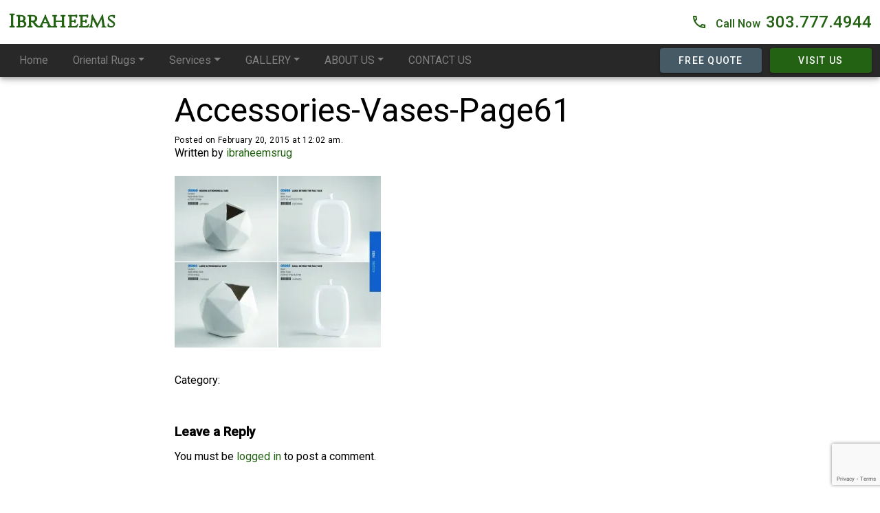

--- FILE ---
content_type: text/html; charset=UTF-8
request_url: https://www.ibraheems.com/?attachment_id=1586
body_size: 19545
content:
<!doctype html>
<html lang="en-US">
<head>
	<meta charset="UTF-8" />
  <meta name="viewport" content="width=device-width, initial-scale=1" />
  
    <!-- Google Tag Manager -->
    <script>(function(w,d,s,l,i){w[l]=w[l]||[];w[l].push({'gtm.start':
    new Date().getTime(),event:'gtm.js'});var f=d.getElementsByTagName(s)[0],
    j=d.createElement(s),dl=l!='dataLayer'?'&l='+l:'';j.async=true;j.src=
    'https://www.googletagmanager.com/gtm.js?id='+i+dl;f.parentNode.insertBefore(j,f);
    })(window,document,'script','dataLayer','GTM-NH95Z36');</script>
    <!-- End Google Tag Manager --> 

	<meta http-equiv="x-dns-prefetch-control" content="on">
<meta name='robots' content='index, follow, max-image-preview:large, max-snippet:-1, max-video-preview:-1' />

	<title>Accessories-Vases-Page61 - Ibraheems</title>
	<link rel="canonical" href="https://www.ibraheems.com/" />
	<meta property="og:locale" content="en_US" />
	<meta property="og:type" content="article" />
	<meta property="og:title" content="Accessories-Vases-Page61 - Ibraheems" />
	<meta property="og:url" content="https://www.ibraheems.com/" />
	<meta property="og:site_name" content="Ibraheems" />
	<meta property="og:image" content="https://www.ibraheems.com" />
	<meta property="og:image:width" content="1300" />
	<meta property="og:image:height" content="1083" />
	<meta property="og:image:type" content="image/jpeg" />
	<script type="application/ld+json" class="yoast-schema-graph">{"@context":"https://schema.org","@graph":[{"@type":"WebPage","@id":"https://www.ibraheems.com/","url":"https://www.ibraheems.com/","name":"Accessories-Vases-Page61 - Ibraheems","isPartOf":{"@id":"https://www.ibraheems.com/#website"},"primaryImageOfPage":{"@id":"https://www.ibraheems.com/#primaryimage"},"image":{"@id":"https://www.ibraheems.com/#primaryimage"},"thumbnailUrl":"https://i0.wp.com/www.ibraheems.com/wp-content/uploads/2015/02/Accessories-Vases-Page61.jpg?fit=1300%2C1083&ssl=1","datePublished":"2015-02-20T00:02:11+00:00","breadcrumb":{"@id":"https://www.ibraheems.com/#breadcrumb"},"inLanguage":"en-US","potentialAction":[{"@type":"ReadAction","target":["https://www.ibraheems.com/"]}]},{"@type":"ImageObject","inLanguage":"en-US","@id":"https://www.ibraheems.com/#primaryimage","url":"https://i0.wp.com/www.ibraheems.com/wp-content/uploads/2015/02/Accessories-Vases-Page61.jpg?fit=1300%2C1083&ssl=1","contentUrl":"https://i0.wp.com/www.ibraheems.com/wp-content/uploads/2015/02/Accessories-Vases-Page61.jpg?fit=1300%2C1083&ssl=1","width":1300,"height":1083},{"@type":"BreadcrumbList","@id":"https://www.ibraheems.com/#breadcrumb","itemListElement":[{"@type":"ListItem","position":1,"name":"Home","item":"https://www.ibraheems.com/"},{"@type":"ListItem","position":2,"name":"Accessories-Vases-Page61"}]},{"@type":"WebSite","@id":"https://www.ibraheems.com/#website","url":"https://www.ibraheems.com/","name":"Ibraheems","description":"Fine Handmade Rugs","potentialAction":[{"@type":"SearchAction","target":{"@type":"EntryPoint","urlTemplate":"https://www.ibraheems.com/?s={search_term_string}"},"query-input":{"@type":"PropertyValueSpecification","valueRequired":true,"valueName":"search_term_string"}}],"inLanguage":"en-US"}]}</script>


<link rel='dns-prefetch' href='//ajax.googleapis.com' />
<link rel='dns-prefetch' href='//www.google.com' />
<link rel='dns-prefetch' href='//stats.wp.com' />
<link rel='dns-prefetch' href='//fonts.googleapis.com' />
<link rel='preconnect' href='//i0.wp.com' />
<link rel='preconnect' href='//c0.wp.com' />
<link rel='stylesheet' id='wp-block-library-css' href='https://c0.wp.com/c/6.6.4/wp-includes/css/dist/block-library/style.min.css' type='text/css' media='all' />
<link rel='stylesheet' id='mediaelement-css' href='https://c0.wp.com/c/6.6.4/wp-includes/js/mediaelement/mediaelementplayer-legacy.min.css' type='text/css' media='all' />
<link rel='stylesheet' id='wp-mediaelement-css' href='https://c0.wp.com/c/6.6.4/wp-includes/js/mediaelement/wp-mediaelement.min.css' type='text/css' media='all' />
<style id='jetpack-sharing-buttons-style-inline-css' type='text/css'>
.jetpack-sharing-buttons__services-list{display:flex;flex-direction:row;flex-wrap:wrap;gap:0;list-style-type:none;margin:5px;padding:0}.jetpack-sharing-buttons__services-list.has-small-icon-size{font-size:12px}.jetpack-sharing-buttons__services-list.has-normal-icon-size{font-size:16px}.jetpack-sharing-buttons__services-list.has-large-icon-size{font-size:24px}.jetpack-sharing-buttons__services-list.has-huge-icon-size{font-size:36px}@media print{.jetpack-sharing-buttons__services-list{display:none!important}}.editor-styles-wrapper .wp-block-jetpack-sharing-buttons{gap:0;padding-inline-start:0}ul.jetpack-sharing-buttons__services-list.has-background{padding:1.25em 2.375em}
</style>
<style id='classic-theme-styles-inline-css' type='text/css'>
/*! This file is auto-generated */
.wp-block-button__link{color:#fff;background-color:#32373c;border-radius:9999px;box-shadow:none;text-decoration:none;padding:calc(.667em + 2px) calc(1.333em + 2px);font-size:1.125em}.wp-block-file__button{background:#32373c;color:#fff;text-decoration:none}
</style>
<style id='global-styles-inline-css' type='text/css'>
:root{--wp--preset--aspect-ratio--square: 1;--wp--preset--aspect-ratio--4-3: 4/3;--wp--preset--aspect-ratio--3-4: 3/4;--wp--preset--aspect-ratio--3-2: 3/2;--wp--preset--aspect-ratio--2-3: 2/3;--wp--preset--aspect-ratio--16-9: 16/9;--wp--preset--aspect-ratio--9-16: 9/16;--wp--preset--color--black: #000000;--wp--preset--color--cyan-bluish-gray: #abb8c3;--wp--preset--color--white: #ffffff;--wp--preset--color--pale-pink: #f78da7;--wp--preset--color--vivid-red: #cf2e2e;--wp--preset--color--luminous-vivid-orange: #ff6900;--wp--preset--color--luminous-vivid-amber: #fcb900;--wp--preset--color--light-green-cyan: #7bdcb5;--wp--preset--color--vivid-green-cyan: #00d084;--wp--preset--color--pale-cyan-blue: #8ed1fc;--wp--preset--color--vivid-cyan-blue: #0693e3;--wp--preset--color--vivid-purple: #9b51e0;--wp--preset--gradient--vivid-cyan-blue-to-vivid-purple: linear-gradient(135deg,rgba(6,147,227,1) 0%,rgb(155,81,224) 100%);--wp--preset--gradient--light-green-cyan-to-vivid-green-cyan: linear-gradient(135deg,rgb(122,220,180) 0%,rgb(0,208,130) 100%);--wp--preset--gradient--luminous-vivid-amber-to-luminous-vivid-orange: linear-gradient(135deg,rgba(252,185,0,1) 0%,rgba(255,105,0,1) 100%);--wp--preset--gradient--luminous-vivid-orange-to-vivid-red: linear-gradient(135deg,rgba(255,105,0,1) 0%,rgb(207,46,46) 100%);--wp--preset--gradient--very-light-gray-to-cyan-bluish-gray: linear-gradient(135deg,rgb(238,238,238) 0%,rgb(169,184,195) 100%);--wp--preset--gradient--cool-to-warm-spectrum: linear-gradient(135deg,rgb(74,234,220) 0%,rgb(151,120,209) 20%,rgb(207,42,186) 40%,rgb(238,44,130) 60%,rgb(251,105,98) 80%,rgb(254,248,76) 100%);--wp--preset--gradient--blush-light-purple: linear-gradient(135deg,rgb(255,206,236) 0%,rgb(152,150,240) 100%);--wp--preset--gradient--blush-bordeaux: linear-gradient(135deg,rgb(254,205,165) 0%,rgb(254,45,45) 50%,rgb(107,0,62) 100%);--wp--preset--gradient--luminous-dusk: linear-gradient(135deg,rgb(255,203,112) 0%,rgb(199,81,192) 50%,rgb(65,88,208) 100%);--wp--preset--gradient--pale-ocean: linear-gradient(135deg,rgb(255,245,203) 0%,rgb(182,227,212) 50%,rgb(51,167,181) 100%);--wp--preset--gradient--electric-grass: linear-gradient(135deg,rgb(202,248,128) 0%,rgb(113,206,126) 100%);--wp--preset--gradient--midnight: linear-gradient(135deg,rgb(2,3,129) 0%,rgb(40,116,252) 100%);--wp--preset--font-size--small: 13px;--wp--preset--font-size--medium: 20px;--wp--preset--font-size--large: 36px;--wp--preset--font-size--x-large: 42px;--wp--preset--spacing--20: 0.44rem;--wp--preset--spacing--30: 0.67rem;--wp--preset--spacing--40: 1rem;--wp--preset--spacing--50: 1.5rem;--wp--preset--spacing--60: 2.25rem;--wp--preset--spacing--70: 3.38rem;--wp--preset--spacing--80: 5.06rem;--wp--preset--shadow--natural: 6px 6px 9px rgba(0, 0, 0, 0.2);--wp--preset--shadow--deep: 12px 12px 50px rgba(0, 0, 0, 0.4);--wp--preset--shadow--sharp: 6px 6px 0px rgba(0, 0, 0, 0.2);--wp--preset--shadow--outlined: 6px 6px 0px -3px rgba(255, 255, 255, 1), 6px 6px rgba(0, 0, 0, 1);--wp--preset--shadow--crisp: 6px 6px 0px rgba(0, 0, 0, 1);}:where(.is-layout-flex){gap: 0.5em;}:where(.is-layout-grid){gap: 0.5em;}body .is-layout-flex{display: flex;}.is-layout-flex{flex-wrap: wrap;align-items: center;}.is-layout-flex > :is(*, div){margin: 0;}body .is-layout-grid{display: grid;}.is-layout-grid > :is(*, div){margin: 0;}:where(.wp-block-columns.is-layout-flex){gap: 2em;}:where(.wp-block-columns.is-layout-grid){gap: 2em;}:where(.wp-block-post-template.is-layout-flex){gap: 1.25em;}:where(.wp-block-post-template.is-layout-grid){gap: 1.25em;}.has-black-color{color: var(--wp--preset--color--black) !important;}.has-cyan-bluish-gray-color{color: var(--wp--preset--color--cyan-bluish-gray) !important;}.has-white-color{color: var(--wp--preset--color--white) !important;}.has-pale-pink-color{color: var(--wp--preset--color--pale-pink) !important;}.has-vivid-red-color{color: var(--wp--preset--color--vivid-red) !important;}.has-luminous-vivid-orange-color{color: var(--wp--preset--color--luminous-vivid-orange) !important;}.has-luminous-vivid-amber-color{color: var(--wp--preset--color--luminous-vivid-amber) !important;}.has-light-green-cyan-color{color: var(--wp--preset--color--light-green-cyan) !important;}.has-vivid-green-cyan-color{color: var(--wp--preset--color--vivid-green-cyan) !important;}.has-pale-cyan-blue-color{color: var(--wp--preset--color--pale-cyan-blue) !important;}.has-vivid-cyan-blue-color{color: var(--wp--preset--color--vivid-cyan-blue) !important;}.has-vivid-purple-color{color: var(--wp--preset--color--vivid-purple) !important;}.has-black-background-color{background-color: var(--wp--preset--color--black) !important;}.has-cyan-bluish-gray-background-color{background-color: var(--wp--preset--color--cyan-bluish-gray) !important;}.has-white-background-color{background-color: var(--wp--preset--color--white) !important;}.has-pale-pink-background-color{background-color: var(--wp--preset--color--pale-pink) !important;}.has-vivid-red-background-color{background-color: var(--wp--preset--color--vivid-red) !important;}.has-luminous-vivid-orange-background-color{background-color: var(--wp--preset--color--luminous-vivid-orange) !important;}.has-luminous-vivid-amber-background-color{background-color: var(--wp--preset--color--luminous-vivid-amber) !important;}.has-light-green-cyan-background-color{background-color: var(--wp--preset--color--light-green-cyan) !important;}.has-vivid-green-cyan-background-color{background-color: var(--wp--preset--color--vivid-green-cyan) !important;}.has-pale-cyan-blue-background-color{background-color: var(--wp--preset--color--pale-cyan-blue) !important;}.has-vivid-cyan-blue-background-color{background-color: var(--wp--preset--color--vivid-cyan-blue) !important;}.has-vivid-purple-background-color{background-color: var(--wp--preset--color--vivid-purple) !important;}.has-black-border-color{border-color: var(--wp--preset--color--black) !important;}.has-cyan-bluish-gray-border-color{border-color: var(--wp--preset--color--cyan-bluish-gray) !important;}.has-white-border-color{border-color: var(--wp--preset--color--white) !important;}.has-pale-pink-border-color{border-color: var(--wp--preset--color--pale-pink) !important;}.has-vivid-red-border-color{border-color: var(--wp--preset--color--vivid-red) !important;}.has-luminous-vivid-orange-border-color{border-color: var(--wp--preset--color--luminous-vivid-orange) !important;}.has-luminous-vivid-amber-border-color{border-color: var(--wp--preset--color--luminous-vivid-amber) !important;}.has-light-green-cyan-border-color{border-color: var(--wp--preset--color--light-green-cyan) !important;}.has-vivid-green-cyan-border-color{border-color: var(--wp--preset--color--vivid-green-cyan) !important;}.has-pale-cyan-blue-border-color{border-color: var(--wp--preset--color--pale-cyan-blue) !important;}.has-vivid-cyan-blue-border-color{border-color: var(--wp--preset--color--vivid-cyan-blue) !important;}.has-vivid-purple-border-color{border-color: var(--wp--preset--color--vivid-purple) !important;}.has-vivid-cyan-blue-to-vivid-purple-gradient-background{background: var(--wp--preset--gradient--vivid-cyan-blue-to-vivid-purple) !important;}.has-light-green-cyan-to-vivid-green-cyan-gradient-background{background: var(--wp--preset--gradient--light-green-cyan-to-vivid-green-cyan) !important;}.has-luminous-vivid-amber-to-luminous-vivid-orange-gradient-background{background: var(--wp--preset--gradient--luminous-vivid-amber-to-luminous-vivid-orange) !important;}.has-luminous-vivid-orange-to-vivid-red-gradient-background{background: var(--wp--preset--gradient--luminous-vivid-orange-to-vivid-red) !important;}.has-very-light-gray-to-cyan-bluish-gray-gradient-background{background: var(--wp--preset--gradient--very-light-gray-to-cyan-bluish-gray) !important;}.has-cool-to-warm-spectrum-gradient-background{background: var(--wp--preset--gradient--cool-to-warm-spectrum) !important;}.has-blush-light-purple-gradient-background{background: var(--wp--preset--gradient--blush-light-purple) !important;}.has-blush-bordeaux-gradient-background{background: var(--wp--preset--gradient--blush-bordeaux) !important;}.has-luminous-dusk-gradient-background{background: var(--wp--preset--gradient--luminous-dusk) !important;}.has-pale-ocean-gradient-background{background: var(--wp--preset--gradient--pale-ocean) !important;}.has-electric-grass-gradient-background{background: var(--wp--preset--gradient--electric-grass) !important;}.has-midnight-gradient-background{background: var(--wp--preset--gradient--midnight) !important;}.has-small-font-size{font-size: var(--wp--preset--font-size--small) !important;}.has-medium-font-size{font-size: var(--wp--preset--font-size--medium) !important;}.has-large-font-size{font-size: var(--wp--preset--font-size--large) !important;}.has-x-large-font-size{font-size: var(--wp--preset--font-size--x-large) !important;}
:where(.wp-block-post-template.is-layout-flex){gap: 1.25em;}:where(.wp-block-post-template.is-layout-grid){gap: 1.25em;}
:where(.wp-block-columns.is-layout-flex){gap: 2em;}:where(.wp-block-columns.is-layout-grid){gap: 2em;}
:root :where(.wp-block-pullquote){font-size: 1.5em;line-height: 1.6;}
</style>
<link rel='stylesheet' id='app-css' href='https://www.ibraheems.com/wp-content/themes/mdwp-ibr/dist/css/app.css' type='text/css' media='all' />
<link rel='stylesheet' id='google-fonts-css' href='//fonts.googleapis.com/css?family=Cinzel%7CRoboto%3A300%2C400%2C500&#038;display=swap%22' type='text/css' media='all' />
<link rel='stylesheet' id='magnific-popup-css' href='https://www.ibraheems.com/wp-content/themes/mdwp-ibr/dist/css/magnific-popup.css' type='text/css' media='screen' />
<script type="text/javascript" src="//ajax.googleapis.com/ajax/libs/jquery/3.4.1/jquery.min.js" id="jquery-js"></script>
	<style>img#wpstats{display:none}</style>
		</head>

<body    class="single mdc-typography">

    <!-- Google Tag Manager (noscript) -->
    <noscript><iframe src="https://www.googletagmanager.com/ns.html?id=GTM-NH95Z36"
    height="0" width="0" style="display:none;visibility:hidden"></iframe></noscript>
    <!-- End Google Tag Manager (noscript) -->

	<aside class="mdc-drawer mdc-drawer--modal">

  <div class="mdc-drawer__header">
    <h3 class="mdc-drawer__title">Ibraheems</h3>
    <h6 class="mdc-drawer__subtitle">Fine Handmade Rugs</h6>
  </div>

  <div class="mdc-drawer__content">
    <nav id="menu-drawer-menu" class="mdc-list"><a class="mdc-list-item" href="https://www.ibraheems.com/" tabindex="0" >Home</a>
<a class="mdc-list-item" href="https://www.ibraheems.com/products/">Products</a>
<a class="mdc-list-item" href="https://www.ibraheems.com/services/">Services</a>
<a class="mdc-list-item" href="https://www.ibraheems.com/gallery/">Gallery</a>
<a class="mdc-list-item" href="https://www.ibraheems.com/about-us/">About Us</a>
<a class="mdc-list-item" href="https://www.ibraheems.com/contact-us/">Contact Us</a>
</nav>  </div>     

</aside>

<div class="mdc-drawer-scrim"></div>
	<div class="mdc-drawer-app-content">

	  <header id="app-bar" class="site-header mdc-top-app-bar">

  <div class="mdc-top-app-bar__row first">

    <section class="mdc-top-app-bar__section mdc-top-app-bar__section--align-start">
      <a href="#" class="material-icons mdc-top-app-bar__navigation-icon"><svg fill="#000" height="24" viewBox="0 0 24 24" width="24" xmlns="http://www.w3.org/2000/svg"><path d="M0 0h24v24H0z" fill="none"/><path d="M3 18h18v-2H3v2zm0-5h18v-2H3v2zm0-7v2h18V6H3z"/></svg></a>
      <a href="https://www.ibraheems.com/" class="site-home" rel="home"><span class="mdc-top-app-bar__title">Ibraheems</span></a>
    </section>

    <section class="mdc-top-app-bar__section mdc-top-app-bar__section--align-end">
      <a href="tel:+13037774944" role="button" aria-label="Call Phone Number" title="Call Today!" class="phone-number-wrapper"><svg xmlns="http://www.w3.org/2000/svg" width="24" height="24" viewBox="0 0 24 24"><path fill="none" d="M0 0h24v24H0V0z"/><path d="M6.54 5c.06.89.21 1.76.45 2.59l-1.2 1.2c-.41-1.2-.67-2.47-.76-3.79h1.51m9.86 12.02c.85.24 1.72.39 2.6.45v1.49c-1.32-.09-2.59-.35-3.8-.75l1.2-1.19M7.5 3H4c-.55 0-1 .45-1 1 0 9.39 7.61 17 17 17 .55 0 1-.45 1-1v-3.49c0-.55-.45-1-1-1-1.24 0-2.45-.2-3.57-.57a.84.84 0 00-.31-.05c-.26 0-.51.1-.71.29l-2.2 2.2a15.149 15.149 0 01-6.59-6.59l2.2-2.2c.28-.28.36-.67.25-1.02A11.36 11.36 0 018.5 4c0-.55-.45-1-1-1z"/></svg> <span class="call-now">Call Now</span> <span class="phone-number">303.777.4944</span></a>
    </section>
  </div>

  <div class="mdc-top-app-bar__row last">
    <section class="mdc-top-app-bar__section mdc-top-app-bar__section--align-start">
      <ul id="desktop-menu" class="menu"><li itemscope="itemscope" itemtype="https://www.schema.org/SiteNavigationElement" id="menu-item-12" class="menu-item menu-item-type-post_type menu-item-object-page menu-item-home menu-item-12 nav-item"><a title="Home" href="https://www.ibraheems.com/" class="nav-link">Home</a></li>
<li itemscope="itemscope" itemtype="https://www.schema.org/SiteNavigationElement" id="menu-item-160" class="menu-item menu-item-type-post_type menu-item-object-page menu-item-has-children dropdown menu-item-160 nav-item"><a title="Oriental Rugs" href="#" data-toggle="dropdown" aria-haspopup="true" aria-expanded="false" class="dropdown-toggle nav-link" id="menu-item-dropdown-160">Oriental Rugs</a>
<ul class="dropdown-menu" aria-labelledby="menu-item-dropdown-160" role="menu">
	<li itemscope="itemscope" itemtype="https://www.schema.org/SiteNavigationElement" id="menu-item-162" class="menu-item menu-item-type-post_type menu-item-object-page menu-item-162 nav-item"><a title="Handmade Rugs" href="https://www.ibraheems.com/products/oriental-rugs/handmade-rugs/" class="dropdown-item surface">Handmade Rugs</a></li>
	<li itemscope="itemscope" itemtype="https://www.schema.org/SiteNavigationElement" id="menu-item-164" class="menu-item menu-item-type-post_type menu-item-object-page menu-item-164 nav-item"><a title="Persian Rugs" href="https://www.ibraheems.com/products/oriental-rugs/persian-rugs/" class="dropdown-item surface">Persian Rugs</a></li>
	<li itemscope="itemscope" itemtype="https://www.schema.org/SiteNavigationElement" id="menu-item-161" class="menu-item menu-item-type-post_type menu-item-object-page menu-item-161 nav-item"><a title="Fine Rugs" href="https://www.ibraheems.com/products/oriental-rugs/fine-rugs/" class="dropdown-item surface">Fine Rugs</a></li>
	<li itemscope="itemscope" itemtype="https://www.schema.org/SiteNavigationElement" id="menu-item-589" class="menu-item menu-item-type-post_type menu-item-object-page menu-item-589 nav-item"><a title="Chobi Rugs" href="https://www.ibraheems.com/products/oriental-rugs/chobi-rugs/" class="dropdown-item surface">Chobi Rugs</a></li>
	<li itemscope="itemscope" itemtype="https://www.schema.org/SiteNavigationElement" id="menu-item-588" class="menu-item menu-item-type-post_type menu-item-object-page menu-item-588 nav-item"><a title="Tribal Rugs" href="https://www.ibraheems.com/products/oriental-rugs/tribal-rugs/" class="dropdown-item surface">Tribal Rugs</a></li>
	<li itemscope="itemscope" itemtype="https://www.schema.org/SiteNavigationElement" id="menu-item-587" class="menu-item menu-item-type-post_type menu-item-object-page menu-item-587 nav-item"><a title="Transitional Rugs" href="https://www.ibraheems.com/products/oriental-rugs/transitional-rugs/" class="dropdown-item surface">Transitional Rugs</a></li>
	<li itemscope="itemscope" itemtype="https://www.schema.org/SiteNavigationElement" id="menu-item-586" class="menu-item menu-item-type-post_type menu-item-object-page menu-item-586 nav-item"><a title="Contemporary Rugs" href="https://www.ibraheems.com/products/oriental-rugs/contemporary-rugs/" class="dropdown-item surface">Contemporary Rugs</a></li>
</ul>
</li>
<li itemscope="itemscope" itemtype="https://www.schema.org/SiteNavigationElement" id="menu-item-2922" class="menu-item menu-item-type-post_type menu-item-object-page menu-item-has-children dropdown menu-item-2922 nav-item"><a title="Services" href="#" data-toggle="dropdown" aria-haspopup="true" aria-expanded="false" class="dropdown-toggle nav-link" id="menu-item-dropdown-2922">Services</a>
<ul class="dropdown-menu" aria-labelledby="menu-item-dropdown-2922" role="menu">
	<li itemscope="itemscope" itemtype="https://www.schema.org/SiteNavigationElement" id="menu-item-32" class="menu-item menu-item-type-post_type menu-item-object-page menu-item-has-children dropdown menu-item-32 nav-item"><a title="Rug Services" href="https://www.ibraheems.com/services/rug-services/" class="dropdown-item surface">Rug Services</a>
	<ul class="dropdown-menu" aria-labelledby="menu-item-dropdown-2922" role="menu">
		<li itemscope="itemscope" itemtype="https://www.schema.org/SiteNavigationElement" id="menu-item-130" class="menu-item menu-item-type-post_type menu-item-object-page menu-item-130 nav-item"><a title="Rug Cleaning" href="https://www.ibraheems.com/services/rug-services/rug-cleaning/" class="dropdown-item surface">Rug Cleaning</a></li>
		<li itemscope="itemscope" itemtype="https://www.schema.org/SiteNavigationElement" id="menu-item-132" class="menu-item menu-item-type-post_type menu-item-object-page menu-item-132 nav-item"><a title="Rug Restoration" href="https://www.ibraheems.com/services/rug-services/rug-restoration/" class="dropdown-item surface">Rug Restoration</a></li>
		<li itemscope="itemscope" itemtype="https://www.schema.org/SiteNavigationElement" id="menu-item-131" class="menu-item menu-item-type-post_type menu-item-object-page menu-item-131 nav-item"><a title="Rug Repair" href="https://www.ibraheems.com/services/rug-services/rug-repair/" class="dropdown-item surface">Rug Repair</a></li>
		<li itemscope="itemscope" itemtype="https://www.schema.org/SiteNavigationElement" id="menu-item-129" class="menu-item menu-item-type-post_type menu-item-object-page menu-item-129 nav-item"><a title="Rug Appraisal" href="https://www.ibraheems.com/services/rug-services/rug-appraisal/" class="dropdown-item surface">Rug Appraisal</a></li>
		<li itemscope="itemscope" itemtype="https://www.schema.org/SiteNavigationElement" id="menu-item-1975" class="menu-item menu-item-type-post_type menu-item-object-page menu-item-1975 nav-item"><a title="Get A Quote" href="https://www.ibraheems.com/services/rug-services/get-a-quote/" class="dropdown-item surface">Get A Quote</a></li>
	</ul>
</li>
	<li itemscope="itemscope" itemtype="https://www.schema.org/SiteNavigationElement" id="menu-item-31" class="menu-item menu-item-type-post_type menu-item-object-page menu-item-has-children dropdown menu-item-31 nav-item"><a title="Interior Design" href="https://www.ibraheems.com/services/interior-design/" class="dropdown-item surface">Interior Design</a>
	<ul class="dropdown-menu" aria-labelledby="menu-item-dropdown-2922" role="menu">
		<li itemscope="itemscope" itemtype="https://www.schema.org/SiteNavigationElement" id="menu-item-298" class="menu-item menu-item-type-post_type menu-item-object-page menu-item-298 nav-item"><a title="Home Interior Design" href="https://www.ibraheems.com/services/interior-design/home-interior-design/" class="dropdown-item surface">Home Interior Design</a></li>
		<li itemscope="itemscope" itemtype="https://www.schema.org/SiteNavigationElement" id="menu-item-134" class="menu-item menu-item-type-post_type menu-item-object-page menu-item-134 nav-item"><a title="Commercial Interior Design" href="https://www.ibraheems.com/services/interior-design/commercial-interior-design/" class="dropdown-item surface">Commercial Interior Design</a></li>
	</ul>
</li>
	<li itemscope="itemscope" itemtype="https://www.schema.org/SiteNavigationElement" id="menu-item-30" class="menu-item menu-item-type-post_type menu-item-object-page menu-item-30 nav-item"><a title="Space Planning" href="https://www.ibraheems.com/services/space-planning/" class="dropdown-item surface">Space Planning</a></li>
	<li itemscope="itemscope" itemtype="https://www.schema.org/SiteNavigationElement" id="menu-item-29" class="menu-item menu-item-type-post_type menu-item-object-page menu-item-29 nav-item"><a title="In-Home Showing" href="https://www.ibraheems.com/services/in-home-showing/" class="dropdown-item surface">In-Home Showing</a></li>
	<li itemscope="itemscope" itemtype="https://www.schema.org/SiteNavigationElement" id="menu-item-28" class="menu-item menu-item-type-post_type menu-item-object-page menu-item-28 nav-item"><a title="Home Delivery Service" href="https://www.ibraheems.com/services/home-delivery-service/" class="dropdown-item surface">Home Delivery Service</a></li>
	<li itemscope="itemscope" itemtype="https://www.schema.org/SiteNavigationElement" id="menu-item-620" class="menu-item menu-item-type-post_type menu-item-object-page menu-item-620 nav-item"><a title="Wedding Registry" href="https://www.ibraheems.com/services/wedding-registry/" class="dropdown-item surface">Wedding Registry</a></li>
</ul>
</li>
<li itemscope="itemscope" itemtype="https://www.schema.org/SiteNavigationElement" id="menu-item-16" class="menu-item menu-item-type-post_type menu-item-object-page menu-item-has-children dropdown menu-item-16 nav-item"><a title="GALLERY" href="#" data-toggle="dropdown" aria-haspopup="true" aria-expanded="false" class="dropdown-toggle nav-link" id="menu-item-dropdown-16">GALLERY</a>
<ul class="dropdown-menu" aria-labelledby="menu-item-dropdown-16" role="menu">
	<li itemscope="itemscope" itemtype="https://www.schema.org/SiteNavigationElement" id="menu-item-126" class="menu-item menu-item-type-post_type menu-item-object-page menu-item-126 nav-item"><a title="Our Showroom" href="https://www.ibraheems.com/gallery/our-showroom/" class="dropdown-item surface">Our Showroom</a></li>
	<li itemscope="itemscope" itemtype="https://www.schema.org/SiteNavigationElement" id="menu-item-125" class="menu-item menu-item-type-post_type menu-item-object-page menu-item-125 nav-item"><a title="Our Portfolio" href="https://www.ibraheems.com/gallery/our-portfolio/" class="dropdown-item surface">Our Portfolio</a></li>
</ul>
</li>
<li itemscope="itemscope" itemtype="https://www.schema.org/SiteNavigationElement" id="menu-item-13" class="menu-item menu-item-type-post_type menu-item-object-page menu-item-has-children dropdown menu-item-13 nav-item"><a title="ABOUT US" href="#" data-toggle="dropdown" aria-haspopup="true" aria-expanded="false" class="dropdown-toggle nav-link" id="menu-item-dropdown-13">ABOUT US</a>
<ul class="dropdown-menu" aria-labelledby="menu-item-dropdown-13" role="menu">
	<li itemscope="itemscope" itemtype="https://www.schema.org/SiteNavigationElement" id="menu-item-124" class="menu-item menu-item-type-post_type menu-item-object-page menu-item-124 nav-item"><a title="Our History" href="https://www.ibraheems.com/about-us/our-history/" class="dropdown-item surface">Our History</a></li>
	<li itemscope="itemscope" itemtype="https://www.schema.org/SiteNavigationElement" id="menu-item-123" class="menu-item menu-item-type-post_type menu-item-object-page menu-item-123 nav-item"><a title="Meet The Team" href="https://www.ibraheems.com/about-us/meet-the-team/" class="dropdown-item surface">Meet The Team</a></li>
	<li itemscope="itemscope" itemtype="https://www.schema.org/SiteNavigationElement" id="menu-item-20" class="menu-item menu-item-type-post_type menu-item-object-page menu-item-20 nav-item"><a title="Testimonials" href="https://www.ibraheems.com/about-us/testimonials/" class="dropdown-item surface">Testimonials</a></li>
	<li itemscope="itemscope" itemtype="https://www.schema.org/SiteNavigationElement" id="menu-item-606" class="menu-item menu-item-type-post_type menu-item-object-page menu-item-606 nav-item"><a title="Education Center" href="https://www.ibraheems.com/about-us/education-center/" class="dropdown-item surface">Education Center</a></li>
</ul>
</li>
<li itemscope="itemscope" itemtype="https://www.schema.org/SiteNavigationElement" id="menu-item-15" class="menu-item menu-item-type-post_type menu-item-object-page menu-item-15 nav-item"><a title="CONTACT US" href="https://www.ibraheems.com/contact-us/" class="nav-link">CONTACT US</a></li>
</ul>    </section>

    <section class="mdc-top-app-bar__section mdc-top-app-bar__section--align-end">
              <a href="https://www.ibraheems.com/get-a-quote/" role="button" class="mdc-button mdc-button--raised mdc-theme--secondary-bg">
          <div class="mdc-button__ripple"></div>
          <span class="mdc-button__label">Free Quote</span>
        </a>
             
              <a href="https://www.ibraheems.com/contact-us/" role="button" class="mdc-button mdc-button--raised mdc-theme--primary-bg">
          <div class="mdc-button__ripple"></div>
          <span class="mdc-button__label">Visit Us</span>
        </a>
          </section>
  </div>

</header>

	  <main class="main-content" id="main-content">
      <div class="mdc-top-app-bar--fixed-adjust"></div>
  <article id="post-1586" class="post-1586 attachment type-attachment status-inherit hentry">

   

  <div class="mdc-layout-grid">
    <div class="mdc-layout-grid__inner">
      <div class="mdc-layout-grid__cell mdc-layout-grid__cell--span-8-tablet mdc-layout-grid__cell--span-12-desktop">

        <header>
          <h1 class="entry-title mdc-typography--headline3">Accessories-Vases-Page61</h1>          <div class="entry-meta"><time class="mdc-typography--caption updated" datetime="2015-02-20T00:02:11-07:00">Posted on February 20, 2015 at 12:02 am.</time><p class="vcard author author_name mdc-typography--subheading2">Written by <a href="https://www.ibraheems.com/author/ibraheemsrug/" rel="author" class="fn">ibraheemsrug</a></p></div>        </header>

        <div class="entry-content">
          <!DOCTYPE html PUBLIC "-//W3C//DTD HTML 4.0 Transitional//EN" "http://www.w3.org/TR/REC-html40/loose.dtd">
<html><body><p class="attachment"><a href="https://i0.wp.com/www.ibraheems.com/wp-content/uploads/2015/02/Accessories-Vases-Page61.jpg?ssl=1"><noscript><IMG class="attachment-medium size-medium wp-image-1586 lozad lozad" src="https://i0.wp.com/www.ibraheems.com/wp-content/uploads/2015/02/Accessories-Vases-Page61.jpg?fit=300%2C250&amp;ssl=1"></noscript><img fetchpriority="high" decoding="async" width="300" height="250" src="https://i0.wp.com/www.ibraheems.com/wp-content/uploads/2015/02/Accessories-Vases-Page61.jpg?fit=300%2C250&amp;ssl=1" class="attachment-medium size-medium wp-image-1586 lozad lozad" alt="" srcset="https://i0.wp.com/www.ibraheems.com/wp-content/uploads/2015/02/Accessories-Vases-Page61.jpg?w=1300&amp;ssl=1 1300w, https://i0.wp.com/www.ibraheems.com/wp-content/uploads/2015/02/Accessories-Vases-Page61.jpg?resize=300%2C250&amp;ssl=1 300w, https://i0.wp.com/www.ibraheems.com/wp-content/uploads/2015/02/Accessories-Vases-Page61.jpg?resize=1024%2C853&amp;ssl=1 1024w, https://i0.wp.com/www.ibraheems.com/wp-content/uploads/2015/02/Accessories-Vases-Page61.jpg?resize=120%2C100&amp;ssl=1 120w" sizes="(max-width: 300px) 100vw, 300px" data-noscript="https://i0.wp.com/www.ibraheems.com/wp-content/uploads/2015/02/Accessories-Vases-Page61.jpg?fit=300%2C250&amp;ssl=1"></a></p>
</body></html>
        </div><!-- .entry-content -->

        <footer>
                    <p class="category">Category: <a href=""></a></p>
          
          <p class="tags"></p>

        </footer>

      </div>
    </div>
  </div>
              
</article><!-- #post-1586 -->

<section id="respond">
		<div id="respond" class="comment-respond">
		<h3 id="reply-title" class="comment-reply-title">Leave a Reply <small><a rel="nofollow" id="cancel-comment-reply-link" href="/?attachment_id=1586#respond" style="display:none;">Cancel reply</a></small></h3><p class="must-log-in">You must be <a href="https://www.ibraheems.com/wp-login.php?redirect_to=https%3A%2F%2Fwww.ibraheems.com%2F%3Fattachment_id%3D1586">logged in</a> to post a comment.</p>	</div><!-- #respond -->
	</section>


      
    </main><!--.main-content-->
  </div><!--.mdc-drawer-app-content-->

  <footer class="footer-container">

    <div class="widgets-wrapper">
      <div class="mdc-layout-grid">
        <div class="mdc-layout-grid__inner">

          <div class="mdc-layout-grid__cell mdc-layout-grid__cell--span-8-tablet mdc-layout-grid__cell--span-12-desktop">
            
<div class="social-bar">

    <p class="text mdc-typography--subtitle1"><span class="follow">Follow our</span> <a href="https://www.ibraheems.com/blog/">Blog</a></p>

    <ul id="menu-42" class="social-icons">
<li class="svg-icon google"><a href="https://goo.gl/maps/7LTK8DVeSJr9etzJ6" target="_blank" rel="noopener noreferrer"><svg xmlns="http://www.w3.org/2000/svg" viewBox="0 0 512 512" height="44" width="44"><g fill="none" fill-rule="evenodd"><path d="M482.56 261.36c0-16.73-1.5-32.83-4.29-48.27H256v91.29h127.01c-5.47 29.5-22.1 54.49-47.09 71.23v59.21h76.27c44.63-41.09 70.37-101.59 70.37-173.46z" fill="#4285f4"/><path d="M256 492c63.72 0 117.14-21.13 156.19-57.18l-76.27-59.21c-21.13 14.16-48.17 22.53-79.92 22.53-61.47 0-113.49-41.51-132.05-97.3H45.1v61.15C83.93 439.12 163.74 492 256 492z" fill="#34a853"/><path d="M123.95 300.84c-4.72-14.16-7.4-29.29-7.4-44.84s2.68-30.68 7.4-44.84v-61.15H45.1C29.12 181.87 20 217.92 20 256s9.12 74.13 25.1 105.99l78.85-61.15z" fill="#fbbc05"/><path d="M256 113.86c34.65 0 65.76 11.91 90.22 35.29l67.69-67.69C373.03 43.39 319.61 20 256 20 163.75 20 83.93 72.89 45.1 150.01l78.85 61.15c18.56-55.78 70.59-97.3 132.05-97.3z" fill="#ea4335"/></g></svg></a></li><li class="svg-icon facebook"><a href="https://www.facebook.com/Ibraheemsinc" target="_blank" rel="noopener noreferrer"><svg xmlns="http://www.w3.org/2000/svg" width="44" height="44" viewBox="0 0 44 44"><path d="M41.58 0H2.42C1.1 0 0 1.1 0 2.42v39.16C0 42.9 1.1 44 2.42 44h21.12V27.06h-5.72v-6.6h5.72V15.4c0-5.72 3.52-8.8 8.58-8.8 2.42 0 4.62.22 5.06.22v5.94h-3.52c-2.86 0-3.3 1.32-3.3 3.3v4.18h6.6l-.88 6.6h-5.72V44h11.22C42.9 44 44 42.9 44 41.58V2.42C44 1.1 42.9 0 41.58 0z" fill="#000" fill-rule="nonzero"/></svg></a></li><li class="svg-icon youtube"><a href="https://www.youtube.com/ibraheemsinc" target="_blank" rel="noopener noreferrer"><svg width="62" height="44" viewBox="0 0 62 44" xmlns="http://www.w3.org/2000/svg"><path d="M24.6 30.102l16.744-8.73L24.6 12.536v17.565zM31 0c3.875 0 7.617.052 11.226.157 3.61.105 6.257.215 7.94.332l2.526.14c.023 0 .219.017.588.052.369.035.634.07.796.105.161.035.432.087.813.157.38.07.709.163.986.28.276.116.6.267.968.453.37.186.727.413 1.073.681a8.2 8.2 0 011.003.926c.139.14.317.355.536.646.22.29.554.972 1.004 2.042.45 1.071.755 2.247.917 3.527.184 1.49.328 3.08.432 4.767.104 1.688.167 3.01.19 3.964v6.146a74.616 74.616 0 01-.622 10.127c-.162 1.28-.45 2.438-.865 3.474-.416 1.036-.785 1.752-1.107 2.148l-.485.593a8.2 8.2 0 01-1.003.926 5.82 5.82 0 01-1.073.663c-.369.175-.692.32-.968.437-.277.116-.606.21-.986.28-.38.07-.658.121-.83.156a8.66 8.66 0 01-.796.105 22.72 22.72 0 01-.571.053C46.902 43.779 39.672 44 31 44a633.67 633.67 0 01-12.437-.227c-3.518-.105-5.83-.192-6.937-.262l-1.695-.14-1.246-.14c-.83-.116-1.458-.232-1.885-.348-.427-.117-1.015-.361-1.765-.734a6.922 6.922 0 01-1.954-1.432 6.657 6.657 0 01-.536-.646c-.22-.29-.554-.972-1.004-2.042-.45-1.071-.755-2.247-.917-3.527a77.651 77.651 0 01-.432-4.767 113.21 113.21 0 01-.19-3.964v-6.146A74.616 74.616 0 01.624 9.498c.162-1.28.45-2.438.865-3.474.416-1.036.785-1.752 1.107-2.148l.485-.593a8.2 8.2 0 011.003-.926 6.643 6.643 0 011.073-.68c.369-.187.692-.338.968-.455.277-.116.606-.21.986-.28.38-.069.652-.121.813-.156.162-.035.427-.07.796-.105.369-.035.565-.052.588-.052C15.098.209 22.328 0 31 0z" fill="#000" fill-rule="nonzero"/></svg></a></li><li class="svg-icon twitter"><a href="https://twitter.com/ibraheemsinc" target="_blank" rel="noopener noreferrer"><svg width="54" height="44" viewBox="0 0 54 44" xmlns="http://www.w3.org/2000/svg"><path d="M16.983 44c20.378 0 31.522-16.926 31.522-31.604 0-.48-.01-.96-.031-1.436A22.56 22.56 0 0054 5.208a22.047 22.047 0 01-6.362 1.75A11.142 11.142 0 0052.51.812a22.183 22.183 0 01-7.036 2.696A11.053 11.053 0 0037.387 0c-6.118 0-11.08 4.974-11.08 11.106 0 .872.098 1.72.288 2.533-9.208-.464-17.373-4.884-22.837-11.605a11.1 11.1 0 00-1.5 5.582 11.11 11.11 0 004.93 9.247 10.976 10.976 0 01-5.018-1.39l-.001.142c0 5.38 3.819 9.871 8.888 10.889a11.066 11.066 0 01-5.004.19c1.411 4.414 5.501 7.626 10.35 7.716a22.19 22.19 0 01-13.76 4.754A22.2 22.2 0 010 39.01 31.303 31.303 0 0016.983 44" fill="#1DA1F2" fill-rule="nonzero"/></svg></a></li><li class="svg-icon pinterest"><a href="https://www.pinterest.com/ibraheemsinc/" target="_blank" rel="noopener noreferrer"><svg width="44" height="44" viewBox="0 0 44 44" xmlns="http://www.w3.org/2000/svg"><path d="M22 0C9.844 0 0 9.851 0 22.017c0 9.322 5.78 17.289 13.973 20.495-.198-1.752-.363-4.396.066-6.314.396-1.719 2.577-10.942 2.577-10.942s-.661-1.322-.661-3.273c0-3.074 1.784-5.355 3.964-5.355 1.883 0 2.775 1.422 2.775 3.108 0 1.884-1.19 4.727-1.817 7.338-.529 2.182 1.09 3.967 3.27 3.967 3.898 0 6.904-4.132 6.904-10.082 0-5.257-3.799-8.959-9.183-8.959-6.243 0-9.943 4.694-9.943 9.554 0 1.884.727 3.934 1.652 5.025.165.23.198.396.165.628-.165.694-.529 2.181-.595 2.479-.099.397-.33.496-.727.297-2.741-1.289-4.459-5.289-4.459-8.528 0-6.943 5.054-13.323 14.534-13.323 7.631 0 13.544 5.455 13.544 12.694 0 7.57-4.79 13.686-11.396 13.686-2.214 0-4.328-1.157-5.054-2.512l-1.355 5.223c-.495 1.917-1.85 4.298-2.742 5.785 2.049.628 4.229.992 6.508.992 12.156 0 22-9.851 22-22.017C44 9.851 34.156 0 22 0z" fill="#BD081C" fill-rule="nonzero"/></svg></a></li><li class="svg-icon angieslist"><a href="https://member.angieslist.com/member/reviews/edit?serviceProviderId=220418#" target="_blank" rel="noopener noreferrer"><svg width="61" height="45" viewBox="0 0 61 45" xmlns="http://www.w3.org/2000/svg"><path d="M23.435 45c-1.463 0-2.776-.813-3.432-2.184l-6.409-12.697c-3.633-.305-7.014-1.981-9.537-4.673-2.877-3.15-4.24-7.06-4.037-11.377C.524 6.146 7.286 0 15.36 0h30.633c4.138 0 8.074 1.778 10.95 4.774 2.877 3.15 4.24 7.06 4.037 11.377-.504 7.923-7.266 14.07-15.34 14.07H33.123l-6.308 12.697C26.11 44.288 24.898 45 23.435 45zM15.826 6c-4.653 0-8.497 3.46-8.8 7.835a8.26 8.26 0 002.781 6.869c1.568 1.475 3.743 2.187 5.918 2.187h1.467c.607 0 1.163.305 1.467.814L23.869 35l5.158-11.295c.304-.509.81-.814 1.467-.814h15.68c4.653 0 8.497-3.46 8.8-7.835a8.26 8.26 0 00-2.781-6.868C50.625 6.712 48.45 6 46.275 6H15.826z" fill="#29A036" fill-rule="nonzero"/></svg></a></li><li class="svg-icon houzz"><a href="https://www.houzz.com/pro/ibraheemsinc/" target="_blank" rel="noopener noreferrer"><svg width="40" height="44" viewBox="0 0 40 44" xmlns="http://www.w3.org/2000/svg"><path d="M25.185 44H40V18.677l-29.63-8.41V0H0v44h14.815V29.333h10.37V44" fill="#4DBC15" fill-rule="evenodd"/></svg></a></li><li class="svg-icon yelp"><a href="https://www.yelp.com/biz/ibraheems-rugs-and-furnishings-boutique-denver" target="_blank" rel="noopener noreferrer"><svg width="34" height="45" viewBox="0 0 34 45" xmlns="http://www.w3.org/2000/svg"><path d="M17.12 33.118v3.188c-.016 4.885-.066 7.436-.149 7.654-.199.535-.622.87-1.27 1.004-.895.15-2.401-.168-4.517-.954-2.116-.786-3.465-1.53-4.045-2.234a1.898 1.898 0 01-.424-.903c-.016-.2.017-.418.1-.652.066-.168.348-.56.846-1.18.498-.619 2-2.426 4.506-5.42.017 0 .514-.586 1.494-1.757.249-.318.576-.523.983-.615a2.152 2.152 0 011.232.088c.398.167.71.41.934.727.224.318.327.67.31 1.054zm-3.708-6.299c-.05.92-.482 1.506-1.295 1.757l-2.987.979c-4.564 1.472-6.987 2.208-7.269 2.208-.58-.033-1.029-.334-1.344-.903-.2-.419-.34-1.046-.423-1.883-.133-1.271-.125-2.664.025-4.178.149-1.514.398-2.556.746-3.125.349-.568.814-.836 1.394-.803.216 0 1.892.645 5.029 1.933l2.863 1.18 2.09.853c.382.15.677.405.884.765.208.36.303.765.287 1.217zm20.562 7.454c-.117.903-.876 2.25-2.278 4.04-1.402 1.79-2.527 2.853-3.373 3.187-.614.235-1.137.176-1.568-.175-.233-.168-1.76-2.568-4.58-7.203l-1.17-1.932a1.726 1.726 0 01-.287-1.155 2.15 2.15 0 01.485-1.154c.581-.72 1.27-.937 2.066-.653.017.017 1.005.352 2.963 1.004a583.601 583.601 0 016.024 1.995c.647.226 1.037.398 1.17.515.465.368.647.878.548 1.53zM17.245 18.412c.083 1.707-.365 2.727-1.344 3.062-.963.284-1.908-.31-2.838-1.782L3.653 4.684c-.132-.585.025-1.104.473-1.556C4.806 2.41 6.53 1.66 9.292.882c2.763-.778 4.626-1.041 5.588-.79.664.167 1.07.544 1.22 1.13.05.3.233 2.856.548 7.666.315 4.81.514 7.985.597 9.524zm16.48 2.71c.05.653-.166 1.146-.648 1.481-.248.167-2.978.887-8.19 2.158-1.111.251-1.866.444-2.265.578l.025-.05c-.382.1-.763.066-1.145-.101a2.042 2.042 0 01-.921-.803c-.498-.786-.498-1.514 0-2.183.017-.017.639-.87 1.867-2.56a601.923 601.923 0 013.734-5.12c.415-.552.697-.878.846-.979.465-.318 1.004-.334 1.618-.05.797.385 1.818 1.502 3.062 3.35 1.245 1.85 1.917 3.25 2.017 4.204v.075z" fill="#000" fill-rule="nonzero"/></svg></a></li></ul>
    <button id="js-scroll-to-top" class="mdc-button">
      <div class="mdc-button__ripple"></div>
      <span class="mdc-button__label">Back To Top</span>
      <span class="material-icons mdc-button__icon" aria-hidden="true"><svg xmlns="http://www.w3.org/2000/svg" width="24" height="24" viewBox="0 0 24 24"><path fill="none" d="M0 0h24v24H0V0z"/><path d="M4 12l1.41 1.41L11 7.83V20h2V7.83l5.58 5.59L20 12l-8-8-8 8z"/></svg></span>
    </button>

</div>
          </div>

          <article id="nav_menu-4" class="mdc-layout-grid__cell mdc-layout-grid__cell--span-3-desktop widget widget_nav_menu"><h6 class="mdc-typography--overline">Products</h6><div class="menu-products-container"><ul id="menu-products" class="menu"><li id="menu-item-2727" class="menu-item menu-item-type-post_type menu-item-object-page menu-item-2727"><a href="https://www.ibraheems.com/products/oriental-rugs/">Oriental Rugs</a></li>
<li id="menu-item-2726" class="menu-item menu-item-type-post_type menu-item-object-page menu-item-2726"><a href="https://www.ibraheems.com/products/oriental-rugs/persian-rugs/">Persian Rugs</a></li>
<li id="menu-item-2728" class="menu-item menu-item-type-post_type menu-item-object-page menu-item-2728"><a href="https://www.ibraheems.com/products/oriental-rugs/tribal-rugs/">Tribal Rugs</a></li>
<li id="menu-item-2725" class="menu-item menu-item-type-post_type menu-item-object-page menu-item-2725"><a href="https://www.ibraheems.com/products/oriental-rugs/handmade-rugs/">Handmade Rugs</a></li>
<li id="menu-item-2722" class="menu-item menu-item-type-post_type menu-item-object-page menu-item-2722"><a href="https://www.ibraheems.com/products/oriental-rugs/chobi-rugs/">Chobi Rugs</a></li>
<li id="menu-item-2724" class="menu-item menu-item-type-post_type menu-item-object-page menu-item-2724"><a href="https://www.ibraheems.com/products/oriental-rugs/fine-rugs/">Fine Rugs</a></li>
<li id="menu-item-2723" class="menu-item menu-item-type-post_type menu-item-object-page menu-item-2723"><a href="https://www.ibraheems.com/products/oriental-rugs/contemporary-rugs/">Contemporary Rugs</a></li>
</ul></div></article><article id="nav_menu-2" class="mdc-layout-grid__cell mdc-layout-grid__cell--span-3-desktop widget widget_nav_menu"><h6 class="mdc-typography--overline">Quick Links</h6><div class="menu-quick-links-container"><ul id="menu-quick-links" class="menu"><li id="menu-item-2705" class="menu-item menu-item-type-post_type menu-item-object-page menu-item-2705"><a href="https://www.ibraheems.com/products/oriental-rugs/">Oriental Rugs</a></li>
<li id="menu-item-2751" class="menu-item menu-item-type-post_type menu-item-object-page menu-item-2751"><a href="https://www.ibraheems.com/gallery/our-showroom/">Showroom</a></li>
<li id="menu-item-2752" class="menu-item menu-item-type-post_type menu-item-object-page menu-item-2752"><a href="https://www.ibraheems.com/services/">Services</a></li>
<li id="menu-item-2706" class="menu-item menu-item-type-post_type menu-item-object-page menu-item-2706"><a href="https://www.ibraheems.com/services/rug-services/get-a-quote/">Get A Quote</a></li>
<li id="menu-item-2709" class="menu-item menu-item-type-post_type menu-item-object-page menu-item-2709"><a href="https://www.ibraheems.com/about-us/">About Us</a></li>
<li id="menu-item-2710" class="menu-item menu-item-type-post_type menu-item-object-page menu-item-2710"><a href="https://www.ibraheems.com/contact-us/">Contact Us</a></li>
</ul></div></article><article id="nav_menu-3" class="mdc-layout-grid__cell mdc-layout-grid__cell--span-3-desktop widget widget_nav_menu"><h6 class="mdc-typography--overline">Service Center</h6><div class="menu-rug-and-carpet-clinic-container"><ul id="menu-rug-and-carpet-clinic" class="menu"><li id="menu-item-2736" class="menu-item menu-item-type-custom menu-item-object-custom menu-item-2736"><a target="_blank" rel="noopener" href="https://rugandcarpetclinic.com/">Service Center</a></li>
<li id="menu-item-2737" class="menu-item menu-item-type-custom menu-item-object-custom menu-item-2737"><a target="_blank" rel="noopener" href="https://rugandcarpetclinic.com/services/">Rug Services</a></li>
<li id="menu-item-2754" class="menu-item menu-item-type-custom menu-item-object-custom menu-item-2754"><a href="https://rugandcarpetclinic.com/rug-restoration/">Rug Restoration</a></li>
<li id="menu-item-2739" class="menu-item menu-item-type-custom menu-item-object-custom menu-item-2739"><a target="_blank" rel="noopener" href="https://rugandcarpetclinic.com/carpet-cleaning/">Carpet Cleaning</a></li>
<li id="menu-item-2755" class="menu-item menu-item-type-custom menu-item-object-custom menu-item-2755"><a href="https://rugandcarpetclinic.com/stain-protection/">Stain Protection</a></li>
<li id="menu-item-2740" class="menu-item menu-item-type-custom menu-item-object-custom menu-item-2740"><a target="_blank" rel="noopener" href="https://rugandcarpetclinic.com/locations/">Drop Off Locations</a></li>
<li id="menu-item-2738" class="menu-item menu-item-type-custom menu-item-object-custom menu-item-2738"><a target="_blank" rel="noopener" href="https://rugandcarpetclinic.com/reviews/">Service Center Reviews</a></li>
</ul></div></article>
          <div class="mdc-layout-grid__cell mdc-layout-grid__cell--span-3-desktop ratings">
              <div class="reviews-badge-wrapper">

    
            <div class="reviews-badge-entry surface reviews-google">

                                  <a href="https://goo.gl/maps/g5FpRzbmSA1CDWUW7" target="_blank" rel="noopener noreferrer">
        
          <div class="reviews-badge-container">

            <div class="reviews-badge-logo">
              <svg xmlns="http://www.w3.org/2000/svg" viewBox="0 0 512 512" height="44" width="44"><g fill="none" fill-rule="evenodd"><path d="M482.56 261.36c0-16.73-1.5-32.83-4.29-48.27H256v91.29h127.01c-5.47 29.5-22.1 54.49-47.09 71.23v59.21h76.27c44.63-41.09 70.37-101.59 70.37-173.46z" fill="#4285f4"/><path d="M256 492c63.72 0 117.14-21.13 156.19-57.18l-76.27-59.21c-21.13 14.16-48.17 22.53-79.92 22.53-61.47 0-113.49-41.51-132.05-97.3H45.1v61.15C83.93 439.12 163.74 492 256 492z" fill="#34a853"/><path d="M123.95 300.84c-4.72-14.16-7.4-29.29-7.4-44.84s2.68-30.68 7.4-44.84v-61.15H45.1C29.12 181.87 20 217.92 20 256s9.12 74.13 25.1 105.99l78.85-61.15z" fill="#fbbc05"/><path d="M256 113.86c34.65 0 65.76 11.91 90.22 35.29l67.69-67.69C373.03 43.39 319.61 20 256 20 163.75 20 83.93 72.89 45.1 150.01l78.85 61.15c18.56-55.78 70.59-97.3 132.05-97.3z" fill="#ea4335"/></g></svg>            </div>

            <div class="reviews-badge-score">
              <span class="reviews-badge-heading">Google Rating</span>

              <div class="reviews-score-container">
                <span class="score">4.9</span>
                <div class="stars">
                  <svg xmlns="http://www.w3.org/2000/svg" version="1.1" width="17" height="17" viewBox="0 0 1792 1792"><path d="M1728 647q0 22-26 48l-363 354 86 500q1 7 1 20 0 21-10.5 35.5T1385 1619q-19 0-40-12l-449-236-449 236q-22 12-40 12-21 0-31.5-14.5T365 1569q0-6 2-20l86-500L89 695q-25-27-25-48 0-37 56-46l502-73L847 73q19-41 49-41t49 41l225 455 502 73q56 9 56 46z"/></svg>                  <svg xmlns="http://www.w3.org/2000/svg" version="1.1" width="17" height="17" viewBox="0 0 1792 1792"><path d="M1728 647q0 22-26 48l-363 354 86 500q1 7 1 20 0 21-10.5 35.5T1385 1619q-19 0-40-12l-449-236-449 236q-22 12-40 12-21 0-31.5-14.5T365 1569q0-6 2-20l86-500L89 695q-25-27-25-48 0-37 56-46l502-73L847 73q19-41 49-41t49 41l225 455 502 73q56 9 56 46z"/></svg>                  <svg xmlns="http://www.w3.org/2000/svg" version="1.1" width="17" height="17" viewBox="0 0 1792 1792"><path d="M1728 647q0 22-26 48l-363 354 86 500q1 7 1 20 0 21-10.5 35.5T1385 1619q-19 0-40-12l-449-236-449 236q-22 12-40 12-21 0-31.5-14.5T365 1569q0-6 2-20l86-500L89 695q-25-27-25-48 0-37 56-46l502-73L847 73q19-41 49-41t49 41l225 455 502 73q56 9 56 46z"/></svg>                  <svg xmlns="http://www.w3.org/2000/svg" version="1.1" width="17" height="17" viewBox="0 0 1792 1792"><path d="M1728 647q0 22-26 48l-363 354 86 500q1 7 1 20 0 21-10.5 35.5T1385 1619q-19 0-40-12l-449-236-449 236q-22 12-40 12-21 0-31.5-14.5T365 1569q0-6 2-20l86-500L89 695q-25-27-25-48 0-37 56-46l502-73L847 73q19-41 49-41t49 41l225 455 502 73q56 9 56 46z"/></svg>                  <svg xmlns="http://www.w3.org/2000/svg" version="1.1" width="17" height="17" viewBox="0 0 1792 1792"><path d="M1728 647q0 22-26 48l-363 354 86 500q1 7 1 20 0 21-10.5 35.5T1385 1619q-19 0-40-12l-449-236-449 236q-22 12-40 12-21 0-31.5-14.5T365 1569q0-6 2-20l86-500L89 695q-25-27-25-48 0-37 56-46l502-73L847 73q19-41 49-41t49 41l225 455 502 73q56 9 56 46z"/></svg>                </div>
              </div>

              <span class="based-on">Based on 139 reviews</span>
            </div>
          </div>

                  </a>
        
      </div>

    
  </div>    
          </div>

        </div>
      </div>  
    </div>

    <div class="footer-bottom">
      <div class="mdc-layout-grid">
        <div class="mdc-layout-grid__inner">

          <div class="mdc-layout-grid__cell mdc-layout-grid__cell--span-9-desktop">
            <p class="mdc-typography--body2">&copy; 2025 <a href="https://www.ibraheems.com/" rel="home">Ibraheems</a> Rugs and Furnishings Boutique. Fine Handmade Rugs</p>
          </div>

          <div class="mdc-layout-grid__cell mdc-layout-grid__cell--span-3-desktop">
            <ul class="credit-cards">
	<li><svg width="100" height="60" viewBox="0 0 100 60" xmlns="http://www.w3.org/2000/svg"><g fill="none" fill-rule="evenodd"><rect fill="#FFF" width="100" height="60" rx="4"/><path d="M84.407 34.666h-3.533c-.352 0-.587.013-.784.146-.205.13-.283.325-.283.582a.61.61 0 00.423.602c.205.07.425.092.748.092l1.05.028c1.06.026 1.768.208 2.2.65.078.062.125.132.18.2v-2.3zm0 5.332c-.47.686-1.388 1.034-2.63 1.034h-3.744v-1.734h3.729c.37 0 .628-.049.784-.2a.71.71 0 00.23-.528.663.663 0 00-.238-.535c-.14-.123-.345-.18-.683-.18-1.82-.06-4.09.057-4.09-2.502 0-1.173.747-2.408 2.78-2.408h3.862v-1.61H80.82c-1.083 0-1.87.26-2.427.661v-.66h-5.306c-.849 0-1.845.21-2.316.66v-.66h-9.476v.66c-.754-.542-2.027-.66-2.614-.66h-6.25v.66c-.597-.576-1.924-.66-2.733-.66h-6.995l-1.6 1.727-1.5-1.727h-10.45V42.62h10.253l1.65-1.755 1.553 1.755 6.32.005v-2.654h.622c.838.012 1.827-.021 2.7-.397v3.045h5.213v-2.94h.251c.321 0 .353.012.353.332v2.608h15.835c1.006 0 2.057-.256 2.639-.722v.722h5.023c1.045 0 2.066-.146 2.842-.52v-2.102zm-7.732-3.231c.377.39.58.88.58 1.713 0 1.74-1.09 2.552-3.046 2.552h-3.776v-1.734h3.761c.368 0 .628-.049.792-.2a.716.716 0 00.229-.528.693.693 0 00-.237-.535c-.148-.123-.352-.18-.69-.18-1.813-.06-4.083.057-4.083-2.502 0-1.173.739-2.408 2.771-2.408h3.887v1.721h-3.556c-.353 0-.582.013-.777.146-.212.131-.291.325-.291.582 0 .305.18.513.424.602.204.071.424.092.754.092l1.044.028c1.052.026 1.775.207 2.214.65zm-17.493-.5c-.259.154-.58.167-.957.167H55.87v-1.817h2.387c.345 0 .69.008.925.146.252.131.402.382.402.728s-.15.625-.402.776zm1.171 1.007c.432.158.784.443.95.679.274.394.313.763.321 1.476v1.603h-1.946V40.02c0-.486.047-1.207-.314-1.583-.283-.29-.715-.359-1.422-.359h-2.071v2.954h-1.948v-8.088h4.475c.982 0 1.696.044 2.333.382.611.369.996.874.996 1.796 0 1.291-.864 1.95-1.374 2.152zm2.45-4.33h6.469v1.673h-4.54v1.47h4.43v1.65h-4.43v1.61l4.54.007v1.678h-6.47v-8.088zm-13.08 3.733h-2.505v-2.06h2.527c.7 0 1.186.285 1.186.992 0 .7-.463 1.068-1.208 1.068zm-4.436 3.62l-2.976-3.295 2.976-3.19v6.485zm-7.686-.95h-4.766v-1.61h4.256v-1.65h-4.256v-1.47h4.86l2.12 2.357-2.214 2.373zm15.411-3.738c0 2.247-1.68 2.71-3.375 2.71h-2.42v2.713H43.45l-2.387-2.677-2.48 2.677h-7.68v-8.088H38.7l2.385 2.652 2.466-2.652h6.194c1.539 0 3.267.425 3.267 2.665zM21.655 23.624l-1.327-3.223-1.32 3.223h2.647zm29.23-1.283c-.267.16-.582.166-.96.166h-2.354v-1.796h2.387c.337 0 .69.015.919.146.251.118.407.369.407.715 0 .353-.148.638-.4.769zm16.8 1.283l-1.342-3.223-1.334 3.223h2.675zm-31.317 3.49h-1.987l-.007-6.333-2.811 6.332H29.86l-2.819-6.338v6.338H23.1l-.745-1.803h-4.037l-.752 1.803h-2.105l3.471-8.085h2.88l3.297 7.655v-7.655h3.164l2.537 5.485 2.33-5.485h3.228v8.085zm7.92 0h-6.475v-8.086h6.476v1.683h-4.537v1.458h4.428v1.657h-4.428v1.615h4.537v1.672zm9.131-5.909c0 1.29-.863 1.955-1.366 2.155.425.161.787.446.96.681.273.402.32.762.32 1.484v1.588h-1.955l-.007-1.02c0-.486.046-1.186-.306-1.575-.284-.284-.715-.346-1.413-.346H47.57v2.941h-1.939v-8.085h4.46c.99 0 1.72.026 2.347.387.613.361.98.888.98 1.79zm3.103 5.908h-1.978v-8.085h1.978v8.085zm22.947 0h-2.747l-3.675-6.069v6.07H69.1l-.755-1.804h-4.027l-.732 1.803h-2.268c-.942 0-2.135-.208-2.811-.894-.681-.687-1.036-1.617-1.036-3.087 0-1.2.212-2.295 1.045-3.162.627-.645 1.608-.942 2.944-.942h1.877v1.732H61.5c-.708 0-1.107.105-1.492.479-.33.34-.557.984-.557 1.832 0 .866.172 1.49.533 1.898.298.32.84.418 1.35.418h.871l2.733-6.36h2.904l3.282 7.649v-7.648h2.952l3.407 5.631v-5.631h1.986v8.085zm-64.03 1.588h3.311l.747-1.796h1.672l.745 1.796h6.517v-1.373l.582 1.38h3.383l.581-1.4V28.7h16.196l-.007-2.948h.313c.22.008.283.028.283.39V28.7h8.377v-.686c.676.361 1.726.686 3.11.686h3.523l.754-1.796h1.672l.738 1.796h6.79v-1.706l1.03 1.706h5.441V17.424h-5.386v1.332l-.754-1.332h-5.526v1.332l-.692-1.332h-7.465c-1.25 0-2.348.174-3.235.659v-.659h-5.151v.659c-.565-.5-1.334-.659-2.19-.659H31.98l-1.263 2.913-1.296-2.913h-5.928v1.332l-.651-1.332h-5.056l-2.347 5.362v5.915z" fill="#0072CE"/></g></svg></li>
	<li><svg width="100" height="60" viewBox="0 0 100 60" xmlns="http://www.w3.org/2000/svg" xmlns:xlink="http://www.w3.org/1999/xlink"><defs><rect id="a" x="0" y="0" width="100" height="60" rx="4"/><path d="M24.115 60H96c2.21 0 4-1.787 4-3.995V33.698S73.2 51.868 24.115 60z" id="b"/></defs><g fill="#FFF" fill-rule="evenodd"><rect stroke="#E6772F" x=".5" y=".5" width="99" height="59" rx="4"/><use fill="#E6772F" xlink:href="#b"/><path d="M18.289 29.822c-.751.642-1.707.923-3.235.923h-.634v-7.66h.634c1.528 0 2.447.261 3.235.935.812.697 1.3 1.77 1.3 2.882 0 1.116-.488 2.229-1.3 2.92zm-2.762-8.7h-3.47v11.586h3.45c1.834 0 3.16-.418 4.32-1.34 1.38-1.093 2.198-2.742 2.198-4.45 0-3.42-2.67-5.796-6.498-5.796zm7.587 0h2.353v11.586h-2.353zm8.13 4.44c-1.42-.498-1.835-.83-1.835-1.456 0-.728.742-1.28 1.762-1.28.707 0 1.29.271 1.91.933l1.228-1.542a5.41 5.41 0 00-3.553-1.287c-2.143 0-3.776 1.426-3.776 3.312 0 1.601.759 2.414 2.974 3.185.927.308 1.397.519 1.635.661.472.292.707.71.707 1.194 0 .943-.78 1.635-1.835 1.635-1.123 0-2.031-.538-2.575-1.548l-1.522 1.41c1.088 1.526 2.392 2.208 4.19 2.208 2.45 0 4.177-1.57 4.177-3.806 0-1.843-.8-2.679-3.487-3.618m4.23 1.355c0 3.407 2.794 6.047 6.391 6.047 1.015 0 1.884-.192 2.955-.675v-2.663c-.946.91-1.777 1.27-2.851 1.27-2.377 0-4.061-1.647-4.061-3.995 0-2.22 1.738-3.977 3.957-3.977 1.12 0 1.976.38 2.955 1.303v-2.66c-1.034-.5-1.883-.707-2.906-.707-3.577 0-6.44 2.691-6.44 6.057M63.948 28.9l-3.229-7.778h-2.574L63.278 33h1.266l5.232-11.878h-2.554L63.95 28.9m6.898 3.808h6.696v-1.963H73.21v-3.128h4.168v-1.962H73.21v-2.57h4.333v-1.963h-6.696v11.586m11.307-6.258h-.685v-3.504h.724c1.475 0 2.265.592 2.265 1.72 0 1.16-.79 1.784-2.304 1.784zm4.735-1.91c0-2.169-1.555-3.418-4.28-3.418h-3.507v11.586h2.367V28.05h.307l3.262 4.658h2.904l-3.809-4.883c1.78-.348 2.756-1.512 2.756-3.284z" fill="#1A1919"/><path d="M58.479 26.945c0 3.335-2.824 6.039-6.311 6.039s-6.311-2.704-6.311-6.039c0-3.336 2.824-6.04 6.31-6.04 3.488 0 6.312 2.704 6.312 6.04" fill="#E6772F"/></g></svg></li>
	<li><svg width="100" height="60" viewBox="0 0 100 60" xmlns="http://www.w3.org/2000/svg"><g fill="none" fill-rule="evenodd"><rect fill="#FFF" width="100" height="60" rx="4"/><path d="M56.129 30.485C56.129 41.264 47.392 50 36.614 50s-19.515-8.736-19.515-19.515c0-10.778 8.737-19.515 19.515-19.515s19.515 8.737 19.515 19.515" fill="#C00"/><path d="M62.814 10.97a19.446 19.446 0 00-13.101 5.051c-.705.64-1.363 1.33-1.97 2.066h3.943a20.024 20.024 0 011.488 2.067h-6.92c-.413.664-.79 1.353-1.124 2.067h9.167c.314.67.59 1.358.827 2.066h-10.82a19.428 19.428 0 00-.567 2.066H55.69a19.658 19.658 0 01-.566 10.332h-10.82c.237.707.513 1.397.826 2.067h9.167a19.55 19.55 0 01-1.125 2.067h-6.917a19.5 19.5 0 001.488 2.064h3.942a19.503 19.503 0 01-1.972 2.067A19.443 19.443 0 0062.814 50c10.778 0 19.515-8.736 19.515-19.515 0-10.777-8.737-19.515-19.515-19.515" fill="#F90"/><path d="M32.057 32.622a3.645 3.645 0 00-.473-.033c-1.201 0-1.808.412-1.808 1.226 0 .5.296.82.759.82.863 0 1.485-.822 1.522-2.013zm1.54 3.587h-1.755l.04-.834c-.535.659-1.25.973-2.22.973-1.148 0-1.935-.896-1.935-2.199 0-1.96 1.369-3.103 3.719-3.103.24 0 .549.022.864.062.065-.266.082-.379.082-.522 0-.533-.369-.733-1.358-.733a7.064 7.064 0 00-2.243.363l.294-1.81c1.055-.311 1.752-.427 2.535-.427 1.82 0 2.784.817 2.782 2.36.003.415-.066.924-.172 1.596-.184 1.165-.578 3.666-.632 4.274zm-6.757 0h-2.12l1.215-7.609-2.71 7.609H21.78l-.178-7.566-1.276 7.566h-1.983L20 26.31h3.046l.184 5.541 1.86-5.54h3.387l-1.638 9.898m38.592-3.587a3.627 3.627 0 00-.472-.033c-1.202 0-1.808.412-1.808 1.226 0 .5.295.82.759.82.862 0 1.485-.822 1.52-2.013zm1.542 3.587h-1.756l.04-.834c-.535.659-1.25.973-2.22.973-1.149 0-1.935-.896-1.935-2.199 0-1.96 1.37-3.103 3.72-3.103.24 0 .547.022.862.062.066-.266.083-.379.083-.522 0-.533-.369-.733-1.359-.733a7.079 7.079 0 00-2.243.363c.023-.134.296-1.81.296-1.81 1.054-.311 1.751-.427 2.534-.427 1.82 0 2.783.817 2.781 2.36.004.415-.064.924-.171 1.596-.183 1.165-.58 3.666-.632 4.274zm-23.96-.122c-.58.182-1.033.261-1.523.261-1.083 0-1.674-.622-1.674-1.769-.015-.355.156-1.291.29-2.145.123-.752.92-5.494.92-5.494h2.105l-.246 1.219h1.272l-.287 1.935h-1.276c-.245 1.53-.594 3.437-.598 3.69 0 .415.222.597.726.597.241 0 .428-.025.571-.076l-.28 1.782m6.456-.066c-.724.222-1.42.33-2.16.327-2.358-.003-3.587-1.234-3.587-3.591 0-2.752 1.563-4.778 3.686-4.778 1.736 0 2.845 1.134 2.845 2.913 0 .59-.076 1.167-.26 1.98H45.8c-.141 1.168.606 1.654 1.832 1.654.752 0 1.433-.155 2.189-.506l-.351 2.001zm-1.184-4.772c.012-.168.223-1.437-.98-1.437-.67 0-1.15.511-1.345 1.437h2.325zm-13.418-.545c0 1.017.494 1.72 1.613 2.247.858.404.992.523.992.889 0 .501-.38.729-1.217.729-.633 0-1.22-.1-1.899-.319l-.29 1.86c.48.104.91.201 2.204.238 2.235 0 3.268-.851 3.268-2.69 0-1.107-.432-1.756-1.493-2.244-.888-.408-.991-.499-.991-.875 0-.435.353-.657 1.037-.657.416 0 .984.044 1.522.12l.302-1.867a14.304 14.304 0 00-1.865-.156c-2.37 0-3.19 1.238-3.183 2.725m24.906-2.512c.588 0 1.138.152 1.893.534l.347-2.148c-.311-.122-1.403-.838-2.329-.838-1.417 0-2.617.704-3.459 1.864-1.23-.407-1.736.416-2.355 1.236l-.55.128a4.16 4.16 0 00.067-.81H51.44c-.265 2.493-.736 5.016-1.104 7.51l-.097.541h2.12c.353-2.299.547-3.77.665-4.767l.798-.442c.12-.445.492-.594 1.24-.576a9.018 9.018 0 00-.15 1.65c0 2.634 1.423 4.274 3.703 4.274.587 0 1.092-.077 1.873-.29l.371-2.255c-.702.345-1.278.507-1.8.507-1.23 0-1.976-.91-1.976-2.412 0-2.18 1.108-3.706 2.69-3.706M77.71 26.31l-.47 2.86c-.58-.762-1.201-1.314-2.023-1.314-1.069 0-2.042.81-2.68 2.004a17.462 17.462 0 01-1.803-.497v.008c.07-.668.1-1.073.093-1.212H68.88c-.264 2.492-.736 5.015-1.104 7.508l-.097.542h2.12c.286-1.858.505-3.402.666-4.625.725-.655 1.088-1.225 1.818-1.188a6.9 6.9 0 00-.513 2.612c0 2.012 1.017 3.34 2.558 3.34.776 0 1.372-.268 1.953-.888l-.1.748h2.005L79.8 26.31h-2.09zm-2.65 8.04c-.72 0-1.086-.535-1.086-1.588 0-1.582.683-2.704 1.644-2.704.728 0 1.122.554 1.122 1.577 0 1.596-.693 2.714-1.68 2.714z" fill="#006"/><path fill="#FFF" d="M27.45 35.621h-2.12l1.215-7.608-2.71 7.608h-1.444l-.178-7.564-1.276 7.564h-1.983l1.656-9.897h3.047l.085 6.127 2.056-6.127h3.29L27.45 35.62m5.218-3.585a3.522 3.522 0 00-.473-.033c-1.201 0-1.809.411-1.809 1.224 0 .5.297.821.76.821.863 0 1.485-.821 1.522-2.012zm1.54 3.585h-1.755l.04-.833c-.535.658-1.25.973-2.22.973-1.148 0-1.935-.897-1.935-2.2 0-1.96 1.369-3.102 3.72-3.102.24 0 .547.022.863.063.065-.267.082-.38.082-.524 0-.532-.368-.73-1.358-.73a7.038 7.038 0 00-2.243.36l.294-1.81c1.055-.31 1.752-.426 2.535-.426 1.82 0 2.783.817 2.782 2.36.003.414-.065.926-.172 1.595-.184 1.165-.579 3.667-.633 4.274zm28.417-9.63l-.347 2.147c-.757-.38-1.305-.534-1.893-.534-1.582 0-2.691 1.529-2.691 3.71 0 1.501.746 2.409 1.977 2.409.522 0 1.098-.161 1.8-.508l-.373 2.256c-.78.212-1.285.29-1.872.29-2.281 0-3.702-1.64-3.702-4.273 0-3.539 1.964-6.012 4.772-6.012.925 0 2.018.392 2.329.514m3.417 6.046a3.496 3.496 0 00-.471-.033c-1.2 0-1.808.411-1.808 1.224 0 .5.296.821.758.821.863 0 1.486-.821 1.521-2.012zm1.542 3.585h-1.755l.04-.833c-.536.658-1.25.973-2.22.973-1.15 0-1.935-.897-1.935-2.2 0-1.96 1.368-3.102 3.719-3.102.24 0 .547.022.862.063.066-.267.083-.38.083-.524 0-.532-.368-.73-1.358-.73a7.042 7.042 0 00-2.242.36l.294-1.81c1.055-.31 1.751-.426 2.535-.426 1.819 0 2.783.817 2.78 2.36.005.414-.064.926-.17 1.595-.184 1.165-.579 3.667-.633 4.274zm-23.96-.122c-.58.183-1.032.262-1.522.262-1.083 0-1.675-.622-1.675-1.768-.014-.357.157-1.291.292-2.146.121-.753.918-5.493.918-5.493h2.106l-.246 1.218h1.08l-.287 1.934h-1.085c-.244 1.532-.593 3.438-.597 3.691 0 .416.222.597.726.597.241 0 .428-.024.571-.077l-.281 1.782m6.458-.063a7.212 7.212 0 01-2.162.325c-2.358-.001-3.586-1.233-3.586-3.59 0-2.753 1.563-4.78 3.684-4.78 1.738 0 2.847 1.135 2.847 2.915 0 .59-.077 1.166-.26 1.98H46.41c-.142 1.167.606 1.654 1.83 1.654.754 0 1.434-.156 2.19-.507l-.35 2.003zm-1.184-4.774c.011-.169.223-1.437-.98-1.437-.67 0-1.151.512-1.346 1.437h2.326zm-13.42-.545c0 1.019.495 1.72 1.615 2.248.857.403.99.523.99.888 0 .502-.378.728-1.217.728a5.97 5.97 0 01-1.898-.316l-.29 1.857c.48.106.91.202 2.203.24 2.236 0 3.269-.852 3.269-2.691 0-1.107-.432-1.756-1.494-2.243-.888-.409-.99-.499-.99-.875 0-.435.352-.66 1.037-.66.415 0 .984.047 1.522.123l.302-1.867a14.422 14.422 0 00-1.865-.157c-2.37 0-3.19 1.237-3.183 2.725m43.319 5.504h-2.004l.099-.749c-.581.621-1.177.89-1.953.89-1.54 0-2.559-1.328-2.559-3.341 0-2.678 1.58-4.935 3.448-4.935.821 0 1.443.336 2.023 1.098l.47-2.86h2.09l-1.614 9.897zm-3.126-1.86c.987 0 1.68-1.117 1.68-2.712 0-1.023-.395-1.579-1.123-1.579-.96 0-1.643 1.122-1.643 2.705 0 1.054.366 1.587 1.086 1.587zm-6.18-6.189c-.264 2.492-.736 5.015-1.104 7.508l-.097.541h2.12c.757-4.922.94-5.883 2.129-5.763.189-1.007.541-1.89.804-2.334-.887-.186-1.383.316-2.032 1.269.051-.412.145-.812.127-1.221h-1.946m-17.44 0c-.266 2.492-.738 5.015-1.106 7.508l-.096.541h2.12c.758-4.922.94-5.883 2.127-5.763.19-1.007.543-1.89.805-2.334-.886-.186-1.383.316-2.031 1.269.051-.412.145-.812.127-1.221h-1.946"/></g></svg></li>
	<li><svg width="100" height="60" viewBox="0 0 100 60" xmlns="http://www.w3.org/2000/svg"><g transform="matrix(1 0 0 -1 0 60)" fill="none" fill-rule="evenodd"><rect fill="#FFF" width="100" height="60" rx="4"/><path d="M78.426 38.007L76.41 25.175a.41.41 0 01.405-.473h2.028c.336 0 .623.244.675.576l1.989 12.601a.41.41 0 01-.405.474h-2.27a.409.409 0 01-.405-.346m-25.291-4.2H50.77a.681.681 0 01-.565-.3l-3.263-4.805-1.382 4.618a.684.684 0 01-.655.487H42.58a.41.41 0 01-.387-.542l2.604-7.645-2.45-3.456a.41.41 0 01.335-.647h2.362c.224 0 .434.11.562.294l7.865 11.353a.41.41 0 01-.336.643m19.238-4.58c-.227-1.345-1.294-2.248-2.656-2.248-.682 0-1.23.22-1.58.636-.349.412-.48.999-.369 1.652.212 1.333 1.296 2.265 2.637 2.265.669 0 1.211-.222 1.569-.642.36-.422.502-1.013.4-1.663m3.279 4.58h-2.354a.41.41 0 01-.404-.346l-.104-.658-.164.238c-.51.74-1.646.988-2.78.988-2.6 0-4.82-1.97-5.253-4.734-.225-1.379.095-2.696.877-3.615.718-.845 1.742-1.197 2.963-1.197 2.096 0 3.258 1.346 3.258 1.346l-.105-.654a.41.41 0 01.405-.473h2.118c.337 0 .623.244.675.576l1.273 8.056a.41.41 0 01-.405.473m-38.33-4.58c-.228-1.345-1.295-2.248-2.657-2.248-.682 0-1.229.22-1.58.636-.348.412-.48.999-.369 1.652.212 1.333 1.297 2.265 2.637 2.265.669 0 1.211-.222 1.57-.642.36-.422.502-1.013.398-1.663m3.28 4.58h-2.353a.41.41 0 01-.405-.346l-.104-.658-.164.238c-.51.74-1.646.988-2.78.988-2.6 0-4.82-1.97-5.253-4.734-.224-1.379.095-2.696.877-3.615.718-.845 1.742-1.197 2.963-1.197 2.096 0 3.258 1.346 3.258 1.346l-.105-.654a.41.41 0 01.405-.473h2.119c.336 0 .622.244.674.576l1.273 8.056a.41.41 0 01-.405.473M26.48 33.75c-.268-1.764-1.615-1.764-2.919-1.764h-.74l.52 3.294a.409.409 0 00.404.345h.34c.887 0 1.724 0 2.157-.505.258-.302.336-.75.238-1.37m-.567 4.603H21a.683.683 0 01-.675-.577l-1.987-12.6a.41.41 0 01.405-.474h2.346c.336 0 .622.244.675.576l.536 3.4a.682.682 0 00.674.576h1.555c3.237 0 5.106 1.567 5.594 4.672.22 1.357.009 2.424-.627 3.171-.699.821-1.937 1.256-3.582 1.256m35.618-4.603c-.268-1.764-1.615-1.764-2.919-1.764h-.741l.52 3.294a.409.409 0 00.404.345h.34c.888 0 1.725 0 2.157-.505.259-.302.337-.75.24-1.37m-.568 4.603H56.05a.683.683 0 01-.675-.577l-1.987-12.6a.41.41 0 01.404-.474h2.522c.235 0 .435.17.472.403l.564 3.573a.682.682 0 00.674.576h1.555c3.237 0 5.106 1.567 5.594 4.672.22 1.357.008 2.424-.627 3.171-.699.821-1.938 1.256-3.582 1.256" fill="#00457C"/></g></svg></li>
	<li><svg width="100" height="60" viewBox="0 0 100 60" xmlns="http://www.w3.org/2000/svg"><g fill="none" fill-rule="evenodd"><rect fill="#FFF" width="100" height="60" rx="4"/><path fill="#26337A" d="M41.49 39.547l3.075-19.074h4.915l-3.075 19.074H41.49M64.233 20.94c-.972-.383-2.5-.8-4.404-.8-4.86 0-8.28 2.588-8.308 6.294-.031 2.742 2.44 4.271 4.304 5.182 1.915.935 2.559 1.532 2.551 2.368-.013 1.277-1.529 1.862-2.942 1.862-1.967 0-3.013-.288-4.63-1l-.631-.304-.688 4.27c1.146.531 3.27.992 5.476 1.017 5.164 0 8.52-2.558 8.559-6.516.018-2.174-1.292-3.822-4.128-5.182-1.718-.885-2.772-1.47-2.76-2.366.001-.792.89-1.641 2.816-1.641a8.62 8.62 0 013.678.733l.441.218.666-4.135m6.544 11.843c.408-1.096 1.958-5.331 1.958-5.331-.028.05.405-1.105.653-1.82l.332 1.645s.943 4.553 1.138 5.506h-4.08zm6.064-12.292h-3.799c-1.178 0-2.06.338-2.576 1.581l-7.299 17.48h5.163s.842-2.351 1.033-2.867c.563 0 5.58.01 6.295.01.147.665.599 2.858.599 2.858h4.561l-3.977-19.062zm-39.474-.003l-4.81 13.004-.516-2.644c-.897-3.045-3.687-6.346-6.808-8l4.4 16.681 5.202-.003 7.74-19.038h-5.208"/><path d="M28.09 20.476h-7.925l-.065.395c6.167 1.58 10.247 5.394 11.94 9.978l-1.721-8.764c-.298-1.209-1.161-1.567-2.228-1.61" fill="#EC982D"/></g></svg></li>
</ul>          </div>

        </div>
      </div>
    </div>

  </footer>

  <script type="text/javascript" src="https://www.ibraheems.com/wp-content/themes/mdwp-ibr/dist/js/app.js" id="app-js"></script>
<script type="text/javascript" src="https://www.ibraheems.com/wp-content/themes/mdwp-ibr/dist/js/magnific-popup.js" id="magnific-popup-js"></script>
<script type="text/javascript" src="https://c0.wp.com/c/6.6.4/wp-includes/js/comment-reply.min.js" id="comment-reply-js" async="async" data-wp-strategy="async"></script>
<script type="text/javascript" id="gforms_recaptcha_recaptcha-js-extra">
/* <![CDATA[ */
var gforms_recaptcha_recaptcha_strings = {"nonce":"f0e9033e37","disconnect":"Disconnecting","change_connection_type":"Resetting","spinner":"https:\/\/www.ibraheems.com\/wp-content\/plugins\/gravityforms\/images\/spinner.svg","connection_type":"classic","disable_badge":"","change_connection_type_title":"Change Connection Type","change_connection_type_message":"Changing the connection type will delete your current settings.  Do you want to proceed?","disconnect_title":"Disconnect","disconnect_message":"Disconnecting from reCAPTCHA will delete your current settings.  Do you want to proceed?","site_key":"6LcwJ7UUAAAAAJ0fRIa5gThCkiWPXgb1popfNsbN"};
/* ]]> */
</script>
<script type="text/javascript" src="https://www.google.com/recaptcha/api.js?render=6LcwJ7UUAAAAAJ0fRIa5gThCkiWPXgb1popfNsbN" id="gforms_recaptcha_recaptcha-js" defer="defer" data-wp-strategy="defer"></script>
<script type="text/javascript" src="https://www.ibraheems.com/wp-content/plugins/gravityformsrecaptcha/js/frontend.min.js" id="gforms_recaptcha_frontend-js" defer="defer" data-wp-strategy="defer"></script>
<script type="text/javascript" id="jetpack-stats-js-before">
/* <![CDATA[ */
_stq = window._stq || [];
_stq.push([ "view", JSON.parse("{\"v\":\"ext\",\"blog\":\"213075796\",\"post\":\"1586\",\"tz\":\"-7\",\"srv\":\"www.ibraheems.com\",\"j\":\"1:14.5\"}") ]);
_stq.push([ "clickTrackerInit", "213075796", "1586" ]);
/* ]]> */
</script>
<script type="text/javascript" src="https://stats.wp.com/e-202548.js" id="jetpack-stats-js" defer="defer" data-wp-strategy="defer"></script>

</body>
</html><!--
Performance optimized by Redis Object Cache. Learn more: https://wprediscache.com

Retrieved 3245 objects (466 KB) from Redis using PhpRedis (v6.2.0).
-->


--- FILE ---
content_type: text/html; charset=utf-8
request_url: https://www.google.com/recaptcha/api2/anchor?ar=1&k=6LcwJ7UUAAAAAJ0fRIa5gThCkiWPXgb1popfNsbN&co=aHR0cHM6Ly93d3cuaWJyYWhlZW1zLmNvbTo0NDM.&hl=en&v=TkacYOdEJbdB_JjX802TMer9&size=invisible&anchor-ms=20000&execute-ms=15000&cb=thuyn68derw5
body_size: 45425
content:
<!DOCTYPE HTML><html dir="ltr" lang="en"><head><meta http-equiv="Content-Type" content="text/html; charset=UTF-8">
<meta http-equiv="X-UA-Compatible" content="IE=edge">
<title>reCAPTCHA</title>
<style type="text/css">
/* cyrillic-ext */
@font-face {
  font-family: 'Roboto';
  font-style: normal;
  font-weight: 400;
  src: url(//fonts.gstatic.com/s/roboto/v18/KFOmCnqEu92Fr1Mu72xKKTU1Kvnz.woff2) format('woff2');
  unicode-range: U+0460-052F, U+1C80-1C8A, U+20B4, U+2DE0-2DFF, U+A640-A69F, U+FE2E-FE2F;
}
/* cyrillic */
@font-face {
  font-family: 'Roboto';
  font-style: normal;
  font-weight: 400;
  src: url(//fonts.gstatic.com/s/roboto/v18/KFOmCnqEu92Fr1Mu5mxKKTU1Kvnz.woff2) format('woff2');
  unicode-range: U+0301, U+0400-045F, U+0490-0491, U+04B0-04B1, U+2116;
}
/* greek-ext */
@font-face {
  font-family: 'Roboto';
  font-style: normal;
  font-weight: 400;
  src: url(//fonts.gstatic.com/s/roboto/v18/KFOmCnqEu92Fr1Mu7mxKKTU1Kvnz.woff2) format('woff2');
  unicode-range: U+1F00-1FFF;
}
/* greek */
@font-face {
  font-family: 'Roboto';
  font-style: normal;
  font-weight: 400;
  src: url(//fonts.gstatic.com/s/roboto/v18/KFOmCnqEu92Fr1Mu4WxKKTU1Kvnz.woff2) format('woff2');
  unicode-range: U+0370-0377, U+037A-037F, U+0384-038A, U+038C, U+038E-03A1, U+03A3-03FF;
}
/* vietnamese */
@font-face {
  font-family: 'Roboto';
  font-style: normal;
  font-weight: 400;
  src: url(//fonts.gstatic.com/s/roboto/v18/KFOmCnqEu92Fr1Mu7WxKKTU1Kvnz.woff2) format('woff2');
  unicode-range: U+0102-0103, U+0110-0111, U+0128-0129, U+0168-0169, U+01A0-01A1, U+01AF-01B0, U+0300-0301, U+0303-0304, U+0308-0309, U+0323, U+0329, U+1EA0-1EF9, U+20AB;
}
/* latin-ext */
@font-face {
  font-family: 'Roboto';
  font-style: normal;
  font-weight: 400;
  src: url(//fonts.gstatic.com/s/roboto/v18/KFOmCnqEu92Fr1Mu7GxKKTU1Kvnz.woff2) format('woff2');
  unicode-range: U+0100-02BA, U+02BD-02C5, U+02C7-02CC, U+02CE-02D7, U+02DD-02FF, U+0304, U+0308, U+0329, U+1D00-1DBF, U+1E00-1E9F, U+1EF2-1EFF, U+2020, U+20A0-20AB, U+20AD-20C0, U+2113, U+2C60-2C7F, U+A720-A7FF;
}
/* latin */
@font-face {
  font-family: 'Roboto';
  font-style: normal;
  font-weight: 400;
  src: url(//fonts.gstatic.com/s/roboto/v18/KFOmCnqEu92Fr1Mu4mxKKTU1Kg.woff2) format('woff2');
  unicode-range: U+0000-00FF, U+0131, U+0152-0153, U+02BB-02BC, U+02C6, U+02DA, U+02DC, U+0304, U+0308, U+0329, U+2000-206F, U+20AC, U+2122, U+2191, U+2193, U+2212, U+2215, U+FEFF, U+FFFD;
}
/* cyrillic-ext */
@font-face {
  font-family: 'Roboto';
  font-style: normal;
  font-weight: 500;
  src: url(//fonts.gstatic.com/s/roboto/v18/KFOlCnqEu92Fr1MmEU9fCRc4AMP6lbBP.woff2) format('woff2');
  unicode-range: U+0460-052F, U+1C80-1C8A, U+20B4, U+2DE0-2DFF, U+A640-A69F, U+FE2E-FE2F;
}
/* cyrillic */
@font-face {
  font-family: 'Roboto';
  font-style: normal;
  font-weight: 500;
  src: url(//fonts.gstatic.com/s/roboto/v18/KFOlCnqEu92Fr1MmEU9fABc4AMP6lbBP.woff2) format('woff2');
  unicode-range: U+0301, U+0400-045F, U+0490-0491, U+04B0-04B1, U+2116;
}
/* greek-ext */
@font-face {
  font-family: 'Roboto';
  font-style: normal;
  font-weight: 500;
  src: url(//fonts.gstatic.com/s/roboto/v18/KFOlCnqEu92Fr1MmEU9fCBc4AMP6lbBP.woff2) format('woff2');
  unicode-range: U+1F00-1FFF;
}
/* greek */
@font-face {
  font-family: 'Roboto';
  font-style: normal;
  font-weight: 500;
  src: url(//fonts.gstatic.com/s/roboto/v18/KFOlCnqEu92Fr1MmEU9fBxc4AMP6lbBP.woff2) format('woff2');
  unicode-range: U+0370-0377, U+037A-037F, U+0384-038A, U+038C, U+038E-03A1, U+03A3-03FF;
}
/* vietnamese */
@font-face {
  font-family: 'Roboto';
  font-style: normal;
  font-weight: 500;
  src: url(//fonts.gstatic.com/s/roboto/v18/KFOlCnqEu92Fr1MmEU9fCxc4AMP6lbBP.woff2) format('woff2');
  unicode-range: U+0102-0103, U+0110-0111, U+0128-0129, U+0168-0169, U+01A0-01A1, U+01AF-01B0, U+0300-0301, U+0303-0304, U+0308-0309, U+0323, U+0329, U+1EA0-1EF9, U+20AB;
}
/* latin-ext */
@font-face {
  font-family: 'Roboto';
  font-style: normal;
  font-weight: 500;
  src: url(//fonts.gstatic.com/s/roboto/v18/KFOlCnqEu92Fr1MmEU9fChc4AMP6lbBP.woff2) format('woff2');
  unicode-range: U+0100-02BA, U+02BD-02C5, U+02C7-02CC, U+02CE-02D7, U+02DD-02FF, U+0304, U+0308, U+0329, U+1D00-1DBF, U+1E00-1E9F, U+1EF2-1EFF, U+2020, U+20A0-20AB, U+20AD-20C0, U+2113, U+2C60-2C7F, U+A720-A7FF;
}
/* latin */
@font-face {
  font-family: 'Roboto';
  font-style: normal;
  font-weight: 500;
  src: url(//fonts.gstatic.com/s/roboto/v18/KFOlCnqEu92Fr1MmEU9fBBc4AMP6lQ.woff2) format('woff2');
  unicode-range: U+0000-00FF, U+0131, U+0152-0153, U+02BB-02BC, U+02C6, U+02DA, U+02DC, U+0304, U+0308, U+0329, U+2000-206F, U+20AC, U+2122, U+2191, U+2193, U+2212, U+2215, U+FEFF, U+FFFD;
}
/* cyrillic-ext */
@font-face {
  font-family: 'Roboto';
  font-style: normal;
  font-weight: 900;
  src: url(//fonts.gstatic.com/s/roboto/v18/KFOlCnqEu92Fr1MmYUtfCRc4AMP6lbBP.woff2) format('woff2');
  unicode-range: U+0460-052F, U+1C80-1C8A, U+20B4, U+2DE0-2DFF, U+A640-A69F, U+FE2E-FE2F;
}
/* cyrillic */
@font-face {
  font-family: 'Roboto';
  font-style: normal;
  font-weight: 900;
  src: url(//fonts.gstatic.com/s/roboto/v18/KFOlCnqEu92Fr1MmYUtfABc4AMP6lbBP.woff2) format('woff2');
  unicode-range: U+0301, U+0400-045F, U+0490-0491, U+04B0-04B1, U+2116;
}
/* greek-ext */
@font-face {
  font-family: 'Roboto';
  font-style: normal;
  font-weight: 900;
  src: url(//fonts.gstatic.com/s/roboto/v18/KFOlCnqEu92Fr1MmYUtfCBc4AMP6lbBP.woff2) format('woff2');
  unicode-range: U+1F00-1FFF;
}
/* greek */
@font-face {
  font-family: 'Roboto';
  font-style: normal;
  font-weight: 900;
  src: url(//fonts.gstatic.com/s/roboto/v18/KFOlCnqEu92Fr1MmYUtfBxc4AMP6lbBP.woff2) format('woff2');
  unicode-range: U+0370-0377, U+037A-037F, U+0384-038A, U+038C, U+038E-03A1, U+03A3-03FF;
}
/* vietnamese */
@font-face {
  font-family: 'Roboto';
  font-style: normal;
  font-weight: 900;
  src: url(//fonts.gstatic.com/s/roboto/v18/KFOlCnqEu92Fr1MmYUtfCxc4AMP6lbBP.woff2) format('woff2');
  unicode-range: U+0102-0103, U+0110-0111, U+0128-0129, U+0168-0169, U+01A0-01A1, U+01AF-01B0, U+0300-0301, U+0303-0304, U+0308-0309, U+0323, U+0329, U+1EA0-1EF9, U+20AB;
}
/* latin-ext */
@font-face {
  font-family: 'Roboto';
  font-style: normal;
  font-weight: 900;
  src: url(//fonts.gstatic.com/s/roboto/v18/KFOlCnqEu92Fr1MmYUtfChc4AMP6lbBP.woff2) format('woff2');
  unicode-range: U+0100-02BA, U+02BD-02C5, U+02C7-02CC, U+02CE-02D7, U+02DD-02FF, U+0304, U+0308, U+0329, U+1D00-1DBF, U+1E00-1E9F, U+1EF2-1EFF, U+2020, U+20A0-20AB, U+20AD-20C0, U+2113, U+2C60-2C7F, U+A720-A7FF;
}
/* latin */
@font-face {
  font-family: 'Roboto';
  font-style: normal;
  font-weight: 900;
  src: url(//fonts.gstatic.com/s/roboto/v18/KFOlCnqEu92Fr1MmYUtfBBc4AMP6lQ.woff2) format('woff2');
  unicode-range: U+0000-00FF, U+0131, U+0152-0153, U+02BB-02BC, U+02C6, U+02DA, U+02DC, U+0304, U+0308, U+0329, U+2000-206F, U+20AC, U+2122, U+2191, U+2193, U+2212, U+2215, U+FEFF, U+FFFD;
}

</style>
<link rel="stylesheet" type="text/css" href="https://www.gstatic.com/recaptcha/releases/TkacYOdEJbdB_JjX802TMer9/styles__ltr.css">
<script nonce="HaQfHtWfKSPU1dUGv6oqbg" type="text/javascript">window['__recaptcha_api'] = 'https://www.google.com/recaptcha/api2/';</script>
<script type="text/javascript" src="https://www.gstatic.com/recaptcha/releases/TkacYOdEJbdB_JjX802TMer9/recaptcha__en.js" nonce="HaQfHtWfKSPU1dUGv6oqbg">
      
    </script></head>
<body><div id="rc-anchor-alert" class="rc-anchor-alert"></div>
<input type="hidden" id="recaptcha-token" value="[base64]">
<script type="text/javascript" nonce="HaQfHtWfKSPU1dUGv6oqbg">
      recaptcha.anchor.Main.init("[\x22ainput\x22,[\x22bgdata\x22,\x22\x22,\[base64]/[base64]/[base64]/[base64]/[base64]/[base64]/[base64]/[base64]/[base64]/[base64]/[base64]/[base64]/[base64]/[base64]/[base64]\\u003d\\u003d\x22,\[base64]\x22,\x22w5R7w5fDqcKPwpMBXhHCscKBwow1wqJSwq/Cv8Kiw5rDilZZazB7w4hFG1cvRCPDr8Kawqt4eGlWc3MLwr3CnEHDqXzDljrCpj/Do8KJUCoFw6/DtB1Uw5rClcOYAj/[base64]/DsntvIcOVwp5Iwo/Dsx9BwpNVW8OfUMKlwprCtcKBwrDCtk88wqJswrXCkMO6wpHDiX7Dk8OaFsK1wqzCkAZSK3csDgfCscKrwpllw6VawrE1OcKpPMKmwq7DthXCmzcPw6xbM2HDucKEwoxoaEpNM8KVwpsbQ8OHQHdZw6ASwr9/Gy3CocOfw5/CucOHNxxUw7XDj8KewpzDrgzDjGTDhUvCocODw4ZKw7w0w5HDlQjCjgETwq8nZATDiMK7AR7DoMKlOg3Cr8OEacK0SRzDvcKuw6HCjWcpM8O0w6vCsR85w6hhwrjDgDQBw5o8diNofcOcwoNDw5Aaw6crA3x7w78+wqFoVGg/LcO0w6TDo2Bew4l+VwgcZE/DvMKjw4pue8OTGMO1McORG8K8wrHChxQXw4nCkcKrDsKDw6FzIMOjXzl4EEN1wrR0wrJ9KsO7J2vDtRwFJ8Olwq/DmcK8w7I/DzrDo8OvQ3FNN8KowpjCmsK3w4rDj8OGwpXDscO5w5HChV5Sf8Kpwpk6QTwFw5/DtB7DrcOgw63DosOrbcOawrzCvMKFwoHCjQ5pwrk3f8OdwpNmwqJLw5jDrMOxNHHCkVrClSpIwpQyAcORwpvDqsKEY8Orw7HCusKAw75sOjXDgMKGwpXCqMOdQmHDuFNTwqLDviMAw5XCln/ChHNHcHhXQMOeAWN6VGvDo37Cv8OzwpTClcOWL0/Ci0HChRMiXyfCnMOMw7llw7tBwr5TwpRqYCHCimbDnsOWc8ONKcKJUSApwqnCsGkHw6fCkGrCrsOIT8O4bT/[base64]/CjD8kd8Kswox8dXonbC/[base64]/DrMOjwoMTw4wkw7sVwpLDsMK9U8OQHsOhwrJUwqLClFzDhsOTTVVVVsOxN8OkXk4IdGDCgMKaYcKjw78nNsKhwrh8wrVDwqJJR8KYwrzCtsOZwooJeMKoeMOpP0/[base64]/CvMOxw6sCVsKGTU3CvQzCrzfDn8K1wqLCjXbClcKEcxhQdAvCrBnDtMOePcKpaXPCs8KWFVIAeMOoWXPChsKVDMO3w4VPRWI1w4bDg8KEwpXDhy0pwqrDpsKxNcKXGMOIdRHDg0dMdyXDhkbCjgvDtjw8wohHB8Ovw45cIsOuY8KaFcOWwoJmHjHDp8Kmw4Z+KsO/wqlmwqvCkD1fw77DqRhocVlZJz/[base64]/IhYzwqTCvMKJD0nDgcKgAUPDp1LDtz7Dhn0wesO/EMKaAMOxw5JhwrM3wrHDncORwoXCvTTCr8ONwpwXw5vDpALDhF5lJBFyQSDDgsKawpo+L8OHwqpvwqshwowNXcKDw4/CpcK0MxBRfsOswoQCwo/CizpgbcObajvDgsOxCMKoV8Ogw7h3w4tkQsOTGsK5M8KSwpzDg8Kjw6XDncOsfDjDkcO3w4QWwpnCkxN+w6Zqw6rDiEVdwqrCpGYnwqfDvsKRKTwlA8Kpw5FuNw/[base64]/YHgmwo0qworDnsKQw4oTKcKzc8Oew68wwrpSVcKRw4rClsKpw75Ac8O0QCfCmzzDj8OIQw/DjypJPsKIwqQ8w4zDmcKQHC/Du38fKsOVI8KqDVgnw7ZwQ8O3NcObFMKLwoNZw7t5GcKKwpccYBApwo9bEsO3woBUw4Yww7nCjUQ1X8OGwr5dw7w/wrvCu8OEwrzCs8OcVsKzUDEXw7RPQ8O6wofCrQ/CrcKOwp/CvcKcNwLDgAbCksKrRMKYBFsDDG87w5HCgsO1w6IcwpI/w4sXw4szJAN9XnNcwqrCm2EaLcO4wqPCqMOnWibDrsOxUGgxwq5tccOPw5rDocKgw6dxJ1MRwqhVRsKuXA/Do8OCwpVvw4zCj8O0J8K8T8K9ZcOvWsOow6LDlsOTwpvDqCLCi8OiScKWwpgjA3/DpwbCtsO8w7HDvsK+w5/CjG3ChsOfwroPZsK6YcORfXkLw692w5sdfzwXVcOwTxPDqTvCkcO2UFDCvjHDm0QDPMO0wrPCp8Ovw5ZRw4Axw480ccONScOcZ8KtwpMmXMKcwp9LDA/CmcKbTMKwwq7CpcOuGcKgAAPCgHBLw4JueRnCogwnKMKkwqTDoX/DtDlkf8OJCTvCiTbChMK3N8OywpfDlXUJQMO0HsKJwrMRwqHDll3DizkBw4HDlcKEfMOlPcKrw7Q4w5hWWsOLAzQCw608KDTDnMK1w6N0RMOvwrbDs3hECsOJwq/DsMOZw5zDulAQcMK8D8KBwpY/P24pw7Y1woHDosKtwpwYUyPCoSHDosKCw4sxwpZhwr7CigJbGcOUWAQww6DDrWzDj8Kgw711w6XChMK3fRxGP8OPw57DiMK3Z8KGw7c+w750w5FhOsKww4/Ck8Ohw5PCkMOIwocuPcOXGk7CowBywpITw6JxJcKOHCZhBxHCs8KMFC1bAT95wq0FwrHCpTfChTJmwocWCMO7X8OBwrZWScO8FFoYwofCnsKAR8O6wofDjnlHOsKQw5PDmcOAeC/CpcKpfMO9wrvDosOtLMKHTcO2wrfCjGgNw59DwoTCpEEaY8KbUHU2w77CiXDCrMKSYsKIc8O5w7/CjsO1fMKpwqDCn8OiwoFUWE4nwprCssKXw7VRfMO+VcKgwrNVJ8Oowo8Qw5LDpMOdU8Oow6fDncOnDXvDnQ7Du8KPwrjCqMKlclNPN8OYB8OTwo8jwpYYBkQcLDFywq7CqwrCo8K7UV7Dil/Cnk9venvDoHMCQcK6SsOjMlvCrG3DhsKuwohBwp0oWRzDo8KDwpA+J3nCoQrDtXRgGsO3w7DDsy9rw6jCqsOlPHkXw4vCrcO7UEvCsWIRw6FoUcKUbsK3w4jDmGXDncKHwojCiMKbwrRSYMOuwpHCqEgLw4bDi8OSXBTDgB0bFn/Cmk7DnMKfwqlmEWXDkUjDkcKewpEfwpvCj0zCiS5ewozCgiLDhsOEJQd7RDDClxHDocOUwoHCisKia33Ci3bDgcOQFsO4w73CjUN8wpQZZcKQUQgvQcO8w7N9wpzDtVgBY8K1PElmwp7DtcO/wrXDm8OwwrHCm8KCw4s1DMKEwoVcwqzCiMK2RVlLw7zCmcOAwo/[base64]/[base64]/ChMO8X0HDusOFw5XDgsO+J24Mw5h8PRtTJsOJIcODRsOzwoVYw6Y7GBAUw7HDqlFKwq4mw6rCrwkQwpbCm8K2wqzCnjphVg1kfgrCiMOKACIhwoZ2CMO4wpteVsOxcsKcw6bDgnzDosOtw4/DsRtwwoXDvR/Cl8K6fcO1w6LCixBCw6hiB8Ofw5RtBg/CjVhfccOmwprDt8O0w7zCpxp4woQNIjfDhVLCsnbDusONeCMdw4fDk8Omw4fDmsKBwojCh8K3XBTCrsKHwoLDkXQpw6bCg1nDt8KxYsKVwrvDkcKIJjfCrEvDuMKjHcOrwo/Cp2omw7fCvMO9w7h2AMKRQnfCt8K5dlJ2w4PDiUJGW8OSw4VYZsK/[base64]/Dp8Oawq3CuQoqcMK+w7zCqjFIEkTDpAbDk1UOwrlSAcKuw73CrsKTNgEJw73CrSjChRp0wos6w73Ct2IIfxgAw6PCncK1LMKyUjnCg0zDrcKlwprCqkRuYcKFQHrDohvCi8OYwoZ/ZhrDrsKSSzRbMRLCgMKdwppXw43DmMOBwrDCssO/wpDCtyPCghgWAGEWw43Cq8OkVhLDj8OswrhCwprDgcONwrjCjcOrwqvCvsOowrHDuMKEFsOcM8Orwp/Cgz1Yw53Cnm8eIcOJFC06DsOmw6NswpBWw6vDnsOUd2ZawqghYMOnw69Fw4TCtTTCsyPCoSQ2w5jCqwwqw6VXaGzCmU3CpsO1EcOJHBI/YsOIO8OQMEvDmzTCqcKTSBPDs8OAwoXChiMTA8OBasOqwrI2d8ONw5LCkxMuwp/Cg8OBPjvDghLCpMKWw4jDkQPDqm4hUsKcACHDkVvCu8Oaw4MkPcKGdysnRsK8w6vCry/DusK+HcOaw6rDgMK3woU8eSrCoF/[base64]/IMKMcQAHVknCmnAzw6/DjcOXwp/ChcKAw67DqsK1wqcbw4vDsCURwocmGzIRRsKJw6fDsQ7CqCbCpwhbw47Cn8OPUVXCoCJHVFnCrkTDp04Bwo9Dw4DDmMK7w77DvUnDv8Oaw7PCt8KvwodMN8OkMsO4FyUuCnwYZcKAw5BiwrxAwoYQw4wSw7Rrw5A1w6jDnMO+HiEMwrFBZSHDksKWRMK/w5XCmcKUB8OJLXvDqjHChMKbVyTCk8OnwpzCkcOXPMOGMMOQYcKeXznCrMKsSktowo9jE8KXw7EOwrjCqcOWNxdbwqQzQcKrO8KyED/DhGzDicKHHsO1UsOcf8KGRl9Nw7ErwoQCw59bZ8KTwqnCtlvDk8Oiw5zCk8Kkw43ClMKCwrXCscO+w6zDtQxuXlBDeMKmwow6T3DCnRLDiwDCu8KjPcKIw61zfcKCAMKhTcKLY1k5dsOeDGArAjzCkTvCpRBABcOaw4HDscOew6YsEVrCin4HwqjDoj/CsnJ1wqrDvMKqExLDg2DCssOSG3XDnFvCssOpLcKOX8Otw4rDqsKQw4hrw5XCg8O7SgjCjzbCuGHCtm1pw5zDlFQNd3EHDMOuZ8K1w53DmMKvNMO7wrwBAcOfwrnDgcKow4nChsKTwoDCiBnCvhbCkGM8JhbDsSvCnUrCgMKqKsOqU2c8b1/Co8OJd1HDjcOgw6LDrMOBXg8fwrXCkT3DtsKjw75Ew781EcKxJcK0c8OqHirDkkjCncO0Px1Rw4Jfwp5ZwoDDjn4/R2k/AsO7w7NbZw/CmMKSeMK9AcK3w7J7w6PDrAHCr2vCqg3DlsKlM8KmNCluIiIZY8KxDMKjQ8O1Yjc9w7XCiCrDv8KIXcKSwozDocOtwql5ScKiwoLCmCnCkMKBwpvCnSBZwrRcw77Ch8K/w5DDjT7DnVs5w6jCusKiw5tfwoPCtS9NwrXClWsaPsORPMK0wpV2w6s1w5vCqsOiQ1p+w4QMw4PCs2DCg13Cr2rCgHoEw6YhZMKmfjzCnwY8JnQ0VsOXwq/[base64]/Fz9+McOQw6HDh8KIYcKjwpDDgx3DnjTCrjE2w5LCvznDoTTDpsOedQYkwqzDhQHDmTnCsMKBTDAVRcKLw7RZAT7DvsKOw7rCrsK6f8K2wp4ZRiUAVmjCiCDCnMKgM8KhaCbCkHNXfMKrwrlFw4hdwo/CkMOpwp3CgMK/CcOgW0rDv8OEwojDuEFZw6lreMKPw44MR8OrOw3DkXrCrXUlM8K8LSHDt8KwwrfCuAjDvjnClsKZRXZnwo/CkDvCtWfCpCUpMsKhbsOPDW7DkcK9wqrDq8KEflbCnmlrFsOKDsKWwqd/w7LDgcOtFcK4wq7CsXXCuUXCvnUUTMKOWC80w7PCqgdUYcKhwrvCrV7DmyUqwoFfwo8dUGTChk7DrU/DgwXDv0DDlW7DscO9w5FPw6R1woXCqWsAw74FwqPChSLCh8KnworChcONSsKvw756ACEtwoTCkcOCwoJow7DCrcOMLAzDpRDDtWXChsOgNsKew6NDw41wwoJYw7gDw7k1w7nDnMKtcsOjwrLDgsK/T8KJSsKnFMKfC8Ogw5fCrHMaw6s/wpM5wonDhlHDiXjCsTXDrlLDgVHCpDMdfUAJwqPCogjCg8K2KjA4dQ7DvMO6dCPDrhjDvxHCtcK2w6/DtMKLJVzDixQGwpw9w7t8wrdhwqNCcsKMDFx9AErCv8Knw5N9w4QGFsOHwqdPw4jCsUXCgcO0KsKKw4nDm8OpCMK8w5DDocOZXsO9NcOVw7jCg8Kcw4ICw6FJwoPDsH1nwovCjxvCs8KcwqQGwpTCjsKSYnTCvsONKRTDm1vCtsKJCg/[base64]/wqJ8wrnDvVLDk8KhPi/DjwPCr8Kiw5dEFQHDt0Zqwp8Jw5sRNUnDrMOow5BXLG/CvcO7TSjCgHMXwqPCswHCiU7DvjMkw73CpU7CvEZkKGRCw6TCvhnCn8KrWwVCQsOrLQXDusOpw67CtWnCrcKpdVF9w5RRwqEMWwfCpA/Dr8KWw6Utw4DDlxnDji0jwqbChwdYSV8+woMcw47DoMO0w7F2w5hZQsOiX1cjCQpzU2zCk8KHw7o0wqkTw6jDtsOaKcORbcKwXW7CrTPCtcOuQyhiCjkNwqdcFz/CicKpc8KSw7DDl1zCgMOfwpLCkcKOwpzDljPCicKyW03DhsKCwoTDpcK9w7fCuMOMORTChl3DicOJwpbDj8OXT8OMwoDDlkVQBBMef8OKWlNlJcOVH8OrJGZtw5jCh8O+bMKpdVQkwpbCmk9TwogcL8Ovw5nCuWpyw7sONMOyw73Cr8OCwo/Cv8K3CcObDhh7UhrDgsOKwrlLwrNLFFsMw6XDsF7DocKxw5/CncOhwqXCgMKVwoQuRMKnclrCuUbDtMOUwp0kOcKmJkDCiHbDgMONw6DDs8KHGR/CrMKVCQ3ConIVeMKVwrHDhcKpw74XfWd+dwnCisKkw6F8esOHF0/DisKPbF7CgcKrw6NAasKCHsKgW8KgO8KNwohQwovCti4NwrxMwq7DoktcwqLCnDkEw7/DoWlILcORwrR8w4bDk1PDgFoQwqXCj8Oiw77ChsKiwqBbA1NJUVzCsDhKVsK3QXTDmcK7TwNvb8OFwrpCByc+KsO6woTDvkLCocOSScOHfcKFP8K/w4dJZz5rRic7bwtpwqnDjh8sDAFBw6FtwolKw73CiA0GRGcSD3XDhMKHw6wDDiAWbcKRw6PDih/CqsO2LETCuGJyHWRIwq7CglMvwpA5eGzCtcO4wp3DsQ/Cjh7DrSwNw7bChsKgw5Qlw6tjYEzCq8KTw7LDjsKjdsOOHMO9wq5Aw5IqWV/[base64]/wpnDr8OLesKUwr15w51WL1jCrsKmERBsAjTCu0LDtsKnw6jCgsOtw4jCmMOCT8K7woTDlhTCkg7DqGA6wovDtsOzTsKbUsKJIwdewrU7wog0UzHDqT9Nw6zDkgHCokZQwrjDjQ/[base64]/DjSjCvcOew5kyw43Dh8KewrHCmcO8w47DmcKzw6xaw43DrcODfWcaZcK6wrnDrMOOw5IXABcYwoldG2TCkS/CtcOWw7fCocKLecKraiPDi28Lwr51w7IawqfCgzzDpMORejXDq2jCvcKlwq3DgiLDglnCjsOYwqcAGCPCtGA6w65sw4lWw6NdNMO/By5uw5/Cp8OTw6vCiSPCnzXDpGTChUPCqBRmasOCKHF3CsKqworDtCsFw43CpTXDq8KKDcK4AF7Di8KQw5/CoGHDpxoiw4/DjgtXVlJMwqZNAcOTA8KBw4TCt0zCp07CnsK9V8KcFShxeBIQw6nDksKaw7bDvWZOWC/DrBkkUMOcdx0qdTLDoXnDpAMkwpM4wqwPaMKgwrZ2w5MzwrN7VsKZUm8RCw7CoGLCoh4bYg0fdSfDo8KFw7c0w7/[base64]/wrQXw6TDtsKVXsK5wpd0cA/CvE8Cw48PeDAHwrIlw5/DgcOPwoPDosKWw4oywph5MlHDvcKCwpHDhl/CpsO9dsKIw4TDhsO0V8KLPMOSfhLCpcK/Z3zDvcKvMsOFNXzCrcOBNMOxw4pkAsKaw6HCqy5swrM8PRcUwqbCs3jDqcKXw67DtsKfK1wsw7LDlcKYwp/CmCDDpwoew6kuFsODNcKPwo/CkcOfw6fCu3nCksK9LMKYJsOVwrnDvEgZM2Byc8KwXMK+WcKxwovCisO/[base64]/CnmPDvMOlRH5Iwr86ZF9AwrvDpcOOwrp+wpU9w4ccw73CrBlOU0jCvBYEf8K5RMK7wr/DhmDDgCjCmnl9csKsw75uVwvCvMOiwrDCvx7CmcOsw4HDuUdTMHvDvVjDmsO0wo5sw4rDsnpvwrHCuVIrw6jCmFFrA8KVAcKLGsKWwrR3w4rDp8O1aXTDoS/DvwjCp0zCqkrDtUzCmzPDr8O3HsKzZcKCRcKsB2jCq34awpLDmHB1IHk9cwrCiWzCgCfCg8KpfF5AwrJSwp59w5XCv8O+VFBLw6nCrcKzw6HDqMKZw6zDg8ObJV/ChhoPB8KUwrHDsGtWwoBbcDbCoAVPwqXCisKidErDucOnRMO2w6LDmy8gLcO6wrfCnwBkAcKJw7omw7MTw5/DnRDCtA01NsKCwrkaw7Nlw6AQbMKwSibDocOow6o/fsO2fcOTDR3CqMKnLhEHw4U/w4zCmMKLWSnCsMOCQsOtQ8K4YMOxd8OlNcODwpXCsghewqZvecO3FsKew5xEw55WYMKgXcO/X8KsNsKQwr56fmvCp3PDicOPwp/[base64]/w6/[base64]/[base64]/[base64]/HsKbO1l3WsODw5RYRcKcJ8OXw4sgcRwNY8OnQsKhwph/MMOVCsOrw6x4w5PDglDDmMO0w5bCqVzDlMOhA2HChMK4VsKAQcOmw4jDpzlzNsKRwpXDmMKnN8Okwrgtw7/[base64]/DikvCgDIyWilAwqBww7PCjcOcw68cesOoaxVuFsKVM8KeRcO9woxMwocKdMO/KB4ywr3CssKawofDpGsJQn/Cq0EmCsKhNXHClQTCrk3CgMK3JsO2worCsMKIAcODShnCkMOUw6Ymw7c0S8Khwp7CvDjCtcKvdQ9Kwq4EwrPCkD7DgSXCvxEKwrxWIijCoMOiw6fDm8KQTsOSwpnCuSrDtB1yYifCrxg1d2J2wpHCg8O0LsK7w5Agw6bCmD3CgMOdAQDCk8O0wovDmGgDw5QHwo/CuGzCisOtwr0dw6YKKBrDhC3Ck8OEw5g2w6vDhMKPwqjDlcOYLVkkwpXDoSJJeW/[base64]/w5rCsMO2w7Z9wqDDtMOFw4bCmcOnGF5VEMK7wq1hw6fComJYVmnDrU0jVsOOw7bDtsKBw6s0VMKGFcOcYMKAwrfCiy51BcOWw6PDs1/Do8OtQRsdwqbCqzovHsOKWkjCqMO5w6sNwpQPwrnDpAIJw4jDlcOwwr7DmlV1wo/DosO0KkUbwq3CkMKWVsKawrRxU35jwo4gwrPCiH4cwpjDmR15ZmHDrD3CuHjDmsK1HcKvwoE+VnvCqVnDmVzCtjnDkQYLwqpKw714wpvCln3DjRfChsKneGzCiijDrsOtLMOfIBULSFDDo3ltw5fDpcKwwrnDjMK/[base64]/Dg1xKw6nDnMOYOcO/[base64]/wpnCq8OwwoPDg0hNW8K9R13DksO3w7xVw6fDtsOCJsKBIzHDmQ3CvkBbw7/ClcKzw7xWKUV/I8ONGnnCm8OZwo7DmlRoUcOIYz7DslBew6vCpMKSMi3DoWkGw4fCnkHDhw8MMmfCsD8VAw8tO8Knw5HDvhLCiMOMVnpbwoE8wpbDpHsARMOaGi7DkQMgw4PCo38bR8O2w7/Cnh1NcmjDr8KdTywWfwnCnXdRwqRMw4E1YQZ7w4A8LsOkWMK9EQY3In5tw67DksKoS2jDgWIqZyzCr1NjR8K+KcKyw4xmdUdtw6glw6nChBrCisK8wrdcQF3DjMKkeEbCnzktw5trCT1pFBRUwo3Dg8OHw5vCgcKWw6jDpwDChlBoKMO/[base64]/[base64]/CnMOqCsK4DMK8N1LDt8KGasKtZVx4wocdw7PDjlvCjsOow7JRw6E4V0Mpw6nCoMOew4nDqMObwqfDgcKbw6ozwqxbH8KtE8KXw7vCrcOkw4vDlMKQw5RSw5zDjAFoS1c7dsOuw7Ebw57CkknCozTDo8KGw43CtTLCqMKawoJ0w6nChzHDizwQwqJuHcKkecK/VGHDkcKNwpk6JMKNdjc+c8K3wo1Kw7fCm1nDi8OMw7clDHI8w4kmZ0dkw4ZPVsOSI2/DgcKCLUrCuMKTCcKfHQPDviPDusO4w57Co8KKEDxbw6lbwplFL0R4O8OdTcKBw7LCgsOSC0fDqsOewpojwoltw4Z3wp3DrMKfQcOXw5/DoVnDgXTCj8K/JMKuHhMUw7XDm8KGwonChR46w6bCvcKVw7E0FcKxNsO2JMOsdAFqFMOkw4TCiWYPSsOeEVczXgPDlnLCqMKaTWowwr/Drn8nwrp6CXDDtXk3w4rDqyrCuwsnWgQRw7nCuXwnc8O8wrtXw4vDiQVYw7vDgSMtSMOjZsOMAMOoC8KAYkzCqHJyw4fDgCrDsiRqQsOMw5YJwpLDhsOKWcOJWEXDssOqZsOIXsK9w6DDq8KLKwxXbMOsw6nCh3zDjmVSwpwtaMK/[base64]/Cl8OiI1fCs8OgOcKmI8OvwqZdw5w8QMKPw4zDmMOXYMOzPwzCnUfCncOMwrYGwop9w5d0w7HCh17DsGDCvjnCqm/[base64]/[base64]/DpMKEw7htd8KIw6LCoA4aw5fCtsOVwp8kw7vCjE5oFMOnXjrCk8KhZMOOwrgWw5s9NlXDisKoBQXCh09Jwp4wYsOPwonDuCPCq8KDwrJWw6HDlzE3wrgvw43CpAjDiHfCusKpw4/[base64]/Dl1ZgNEFvElHDnnNAEUDDrsOFLQw8w51iwrYLAg01HcOtwq3DuE7CkcO0TDXCicKTBW09wpROwrtKUMKPY8Omwr8QwoXCsMOQwoICwqRMwow7AwDDrnLCocKpP0xzw6bCoTLCmcOCw4wQN8OUwpDCiGANWMKFIVvChsO/SMO2w5g+w6V5w61Zw68iJcOxbyFGwqlPw4nDq8OOFys+w7zDo2M2CsOiw6jCiMOcwq0eR0HDmcO2e8OfQB/CjCDCiBrCr8K0Ti/ChB7CoWvDnMKswozCqnoWCXwDcC9YJMK4YsOuw6fCjHjDq3Y2w5zCr01tEn7DgS7DvMORw7HCmkJOJ8Opw60qw4V9w7/[base64]/w449w7HDozPDjRgZc0Jmw4QJw6TCtxQ9fkgpS3psw7YQf38JLMOWwozCnDvCnwUQEcObw6l8w5Qowq/[base64]/DsMK4TsKWwqXDoH1GN8Kdw6LDucKCD8O2w7rCrMKaIsKCwrlmw5pfayo/ZsOJBMKfwpl3wp0YwrxgU0V+JibDohHDuMKMw446wrQFwrrDgyICAHLCo2QDB8KMP19iecKSG8KJw7rCucOVw7zChlsQbcOAw5LDmcOsZDrCtDgXw5/Cp8ObG8OYZWpkw4fDlnlhagwAw6ccwpABLMKELMKFBSHDlcKDY2bDs8O8KEvDtsKWPyVTEhcNZ8KMwp8/[base64]/CrsO6w74FwqnDl8OAZE0PQ8KpUSzCqW3Dr8KvaWV6NnXDmcKyGB91XmUPw71Aw6LDrSTDgsO+I8OmamHCtcOHOQ/[base64]/DqynCtUDDmcKjbMKxw4XCgsKqM8Kaw6vDkypDwq8bF8KOw4pewpNGw5fCmcOmCsO3wqQuwphYTjfDsMOkwoPDkxECw5TDu8OrEMKSwqYwwpvDol7DmMKGw77ChsK6ARLDtibDvsK9w4pgwrPDlMKNwotiw70KLVHDpm/[base64]/PQPDn8OZw4rCgBvCqcOxdsKcw742wpx1W8KVwqUiw47DhsKGHsKKw7FMwrQRV8KFPsKuw5g5LMOeA8OawpMFwrsZCDRoVhQgLMKNw5DCiC7CtiFjMU7CpMOcwqrCksKww6zDhcKLPAMGw4w5WcKECEnDssKcw4BLw4vChMOnE8KTwozCpGI/wo3CqcOhw6FKJwhgw5TDoMK/WyNiQEnDv8ONwpPDqC98PcOuwofDpsO7w6rCsMKEKA3DpmfDssOFJMO8w71qUEo4MhTDpVtcwpzDlGhbfcOswojDmsObUDo6wo0qwpjDpwLDl3ALwr8IQMKCBFV4w5LDtmHCnQd8ZTvCuDx/DsK3FMOyw4HCh1Ucw7p/Q8OZwrHDhsOiAsKkw5XCgsKIw61bw5MIZcKIwq/DgcKsGTtnRcKuNcOLYMONwoJxBkdDwrJhw58cdHteNTrCqUNnEMOfNS85eGUHw51aA8K5w6PCnsOcCDkVwoJrKsO+AsOkwqALUHPCpnMfW8K9WQnDlcORS8KQwqx4eMKiwofDrGEWw4tewqFRKMKXYFLCvsODRMO/wp3DmcKTwq4AYjzClV/Drmx0w4YOw73DlsKTZE3DpcOiME7DhcOhb8KOYgnCiS10w5dJwpDCohsvCMONPxgzwoI+Z8KAw5fDqkzCk2TDnCLCmcOQwr3Dj8KffMKfbVIhw7kVJUpHU8KgeG/CgsOYO8K1w7FCEWPDjBcdbWbDh8KSw6IoQsKTaClJwrAXwpgLw7New73CjVTCoMKvIAgtYcOHPsOQXcKUeWZ5wqfDuGpewowmTlXDjMK7wpkTBlBTw4p7w5zCssKQfMKMJDVpX0fCoMOGbsO7cMKeaXsIRkjDhcOgEsO3w5rDo3LCiEdSJHzDqDpOP1hswpLDigPDtw/[base64]/PlI7CsK3V8OWwocnw5c7wqBEf8O+FsKOHMOtTx/[base64]/w59Iw5TDnMKfFsOjwovCkyfCvyjDvTEYwo0yLsOPwpTDv8KDw6vDkhjDkQQ9E8K1UyFKw6/[base64]/S8KOwoXCkMKVHg/[base64]/D8OgTW/CgkIvHSfChznCpFFuFcOEJ0pqw5vDkCvCsMOTwq8Mw59GwrXDncOYw6xAcmTDhMO3wrPCiU/[base64]/CkMOCwoBow7VgwrRJEMK5w4t8w6vDh0LDi3kRWjJWwpzCnMKiXcOUbMOnSMOLw5rCtnLCqS/[base64]/DgMKSw6zDncO/[base64]/DsKDw7INUMKMwp0Ywp8MJsOfSMODEkTDvTXDhUPCmMKUZMKMwrlWfMKtw4k1ZcOaBMOfazXDlsO+IT/[base64]/Ch8KEwrkUwpPDrTY3w7ZQAMOtfMOcwppNwrnDgcKiw5/[base64]/CgTs0w7hxJD3ChyooCA7CvEvCmFA2w5Idw4HCghpaXMOUB8OiGQLDocOvwpDCvBVMwrDDtsK3XcObdsOdc1cIw7bDnMKGIsOjw7Euwqklwp/CrzzCpH95TUcuecOsw7pWH8OQw7PClsKiw4kgRw94wqDCqQ3CuMOlWWE7WkbCnBrClF99YFNGw7LDt21tX8KMX8OvCRvClMOiwq7DjA7DkMOiJE/DosKMwrtjwrQ+Uj5OdHLDrsOTM8O8bUMMHcKgw4dFwrXCoA/Djlg6wqPCncOQBsO6PHjDjTZTw4VAwqnDkcKMXE/CpHt4OsOUwq/DqMOAdcOww7XCoHfDhjoufMKTRTB1YsKwcsKDwrUFw7V2wpDDgcKsw57CsCs5w4LDmA9DQsK7w7khJ8OmYnMLRcOgw6bDpcOSwozCgS3ClsKLwr3DmnPCuA7DqjnCjMOrBA/CvzrClg7DthZAwrJ4wpQywr/Dj2JHwqjCuV5Sw7bDuB/CjknChkXDtcKfw4QWw4vDr8KKJCPCoG3Cgx5ED37DqcOcwrDCnsOPGsKGwqgywr/DmxgHw7PCoj1/bsKUw6HCpMO9HsKWwr4Xwp7DjMODdsKAwr/CgGjChsONEXJABSdYw6zCjR3CtcKewr9aw4PCp8OlwpPCksKpw5cBJj16wrBRwrJvLB0VXcKCMljCtTt8eMO7wrwyw4RUwr3CuSrCrMKWPF3Cm8Kvwo1jw4MMJMO2woHCmUl2F8K4w7JeSlfCuRJ4w63DkhHDqMKbKsKnD8KKGcO/w7QawqXCpsOICMKKwpTDtsOrBHxzwrp4wrzCl8ObUMKqwpVvwp3ChsK+w78NBgLClsKIJMO0CMOdN1Bdw4EoRSg/w6nDgcK9wp46GsOiLcKJMsKvwqLCpCjCuQUgw4fDrMOLwozDkyHDmjQawpQ1G27CoTQpZMODw6wPwrnDo8KdPVRHAsKXOMKowpHCg8Kcw5XCgcKrGSzDtcKSTMKZw7LCrTDCgMO1XBZYwq1PwrrDv8KKw4kXIcKKN3/DgMKzw6/[base64]/CtBjCtDHCgsKTw43DoSPCjcOrwqvCi8KRA1wJwrddw5RfMsOYaVPClsKQVCHCtcOiB3DDhAPDusOoX8K4eVQQwrTCum8cw40twqE2wprCsCHDusKxC8Khw4Uwez0JC8O+RMKlf2XCqn5sw6YbeSZyw7PCtcK0Pl/[base64]/CpsO+wqgSUMK6AsKYwpo/AMORXsOqwp3CrgcLwocPEgnDt8K0T8OvPsObw75xw6XCocKgMSRAIcKGHMOGYcK+Iw9jEMKEw6jCmzTDicOewrVhN8KxPXgWNcOQwo7CvsOtQsOww7UmCsOrw6o/[base64]/DoEZGwp7DkELCs8K3wpkEfsOMwogAAwjDp2zDr38ENsK6woguRMOaBRQQFzB+LjfCjXdmPcO1FMOEwrwMMkkFwrM/wpXCjXlaV8KQf8KzegDDrS9sSsOew5bDh8OvMcORw41ww6HDqAAlNVMsMMKNYAHCqcOAwokOMcO8w7grLHpgw4fDt8OUw7/Dt8KkPMOyw4gXScObwqTDqAfDvMKIV8K7wp1ww43DgmU8Kz/DlsKAClQwL8OoCWZXRRbCvSXCtMO3woDDmE4rYA4RMnnCtcOtQMOzfXASw4wIDMOEwqoyTsOHRMOdw4cTQEpCwofDhcKfWz/DrcOFw5B2w5PCp8Orw6LDu3bDjsOswqtxIcK8QgHCuMOkw4vDhhd/[base64]/DmMO/w6PCj8O5w7wCBVrDkDclwoJ4eB4IQ8KqSkdIJlHCjy9JdFdUbE9mCEQ6bBzDmwJWBsOpw5AJw7PCg8OZVcO6w6Edw6NfTHnCnsOHwopCBhTCvTBswpDDisKBCcOOwrd1F8KRwpjDvsOxw6TDkB7CgcKLw6RbMxfDqMKYdMOGBsKieQBwOwdHWTXCo8OCw53Cqg/[base64]/DssKywrM1woRbw5LCv8O2AcKZTkTDq8Ohw7IAC8OnRQpDGMK1aisJGm9tcMKVTljCkDbCpQV1F3zCk3E8wpxbwokxw7bCrcK2w77Cg8K5c8K5I27DqmHDsSckK8K0asKjagFJwrHDoxZcIMKJw7F0w68xw5B7w60Pw5/[base64]/CnEpSwpYrf3XDvD7CnHdSMcOIw47Cq8KYHQY\\u003d\x22],null,[\x22conf\x22,null,\x226LcwJ7UUAAAAAJ0fRIa5gThCkiWPXgb1popfNsbN\x22,0,null,null,null,1,[2,21,125,63,73,95,87,41,43,42,83,102,105,109,121],[7668936,398],0,null,null,null,null,0,null,0,null,700,1,null,0,\[base64]/tzcYADoGZWF6dTZkEg4Iiv2INxgBOgVNZklJNBodCAMSGR0Q8JfjNw7/vqUGGcSdCRm1kPMDGc7KEBk\\u003d\x22,0,0,null,null,1,null,0,0],\x22https://www.ibraheems.com:443\x22,null,[3,1,1],null,null,null,1,3600,[\x22https://www.google.com/intl/en/policies/privacy/\x22,\x22https://www.google.com/intl/en/policies/terms/\x22],\x22rlyHKJKfnPfNBk3j9W+KfdKkeOywJXr+VqD+W8FpnNY\\u003d\x22,1,0,null,1,1764078067217,0,0,[151,115,237,144,55],null,[44,199,111],\x22RC-g3DgIYrdrkjvXQ\x22,null,null,null,null,null,\x220dAFcWeA4Ga7sDiAbu4MN1QrbeqvdZs3fvJPuEEn1iL9wMf-s9HdY_0r1BfdkGXUX6GgIzP_yGnmk4-dUxKuQizkIPbVmS5MxerQ\x22,1764160867436]");
    </script></body></html>

--- FILE ---
content_type: application/javascript
request_url: https://www.ibraheems.com/wp-content/themes/mdwp-ibr/dist/js/12-d734.js
body_size: 5424
content:
(window.webpackJsonp=window.webpackJsonp||[]).push([[12],{11:function(t,e,n){"use strict";n.r(e);var i=n(27),o=n(29),r=n(30),a={FIXED_CLASS:"mdc-top-app-bar--fixed",FIXED_SCROLLED_CLASS:"mdc-top-app-bar--fixed-scrolled",SHORT_CLASS:"mdc-top-app-bar--short",SHORT_COLLAPSED_CLASS:"mdc-top-app-bar--short-collapsed",SHORT_HAS_ACTION_ITEM_CLASS:"mdc-top-app-bar--short-has-action-item"},s={DEBOUNCE_THROTTLE_RESIZE_TIME_MS:100,MAX_TOP_APP_BAR_HEIGHT:128},c={ACTION_ITEM_SELECTOR:".mdc-top-app-bar__action-item",NAVIGATION_EVENT:"MDCTopAppBar:nav",NAVIGATION_ICON_SELECTOR:".mdc-top-app-bar__navigation-icon",ROOT_SELECTOR:".mdc-top-app-bar",TITLE_SELECTOR:".mdc-top-app-bar__title"},u=function(t){function e(n){return t.call(this,i.a({},e.defaultAdapter,n))||this}return i.b(e,t),Object.defineProperty(e,"strings",{get:function(){return c},enumerable:!0,configurable:!0}),Object.defineProperty(e,"cssClasses",{get:function(){return a},enumerable:!0,configurable:!0}),Object.defineProperty(e,"numbers",{get:function(){return s},enumerable:!0,configurable:!0}),Object.defineProperty(e,"defaultAdapter",{get:function(){return{addClass:function(){},removeClass:function(){},hasClass:function(){return!1},setStyle:function(){},getTopAppBarHeight:function(){return 0},notifyNavigationIconClicked:function(){},getViewportScrollY:function(){return 0},getTotalActionItems:function(){return 0}}},enumerable:!0,configurable:!0}),e.prototype.handleTargetScroll=function(){},e.prototype.handleWindowResize=function(){},e.prototype.handleNavigationClick=function(){this.adapter_.notifyNavigationIconClicked()},e}(n(28).a),l=0,p=function(t){function e(e){var n=t.call(this,e)||this;return n.wasDocked_=!0,n.isDockedShowing_=!0,n.currentAppBarOffsetTop_=0,n.isCurrentlyBeingResized_=!1,n.resizeThrottleId_=l,n.resizeDebounceId_=l,n.lastScrollPosition_=n.adapter_.getViewportScrollY(),n.topAppBarHeight_=n.adapter_.getTopAppBarHeight(),n}return i.b(e,t),e.prototype.destroy=function(){t.prototype.destroy.call(this),this.adapter_.setStyle("top","")},e.prototype.handleTargetScroll=function(){var t=Math.max(this.adapter_.getViewportScrollY(),0),e=t-this.lastScrollPosition_;this.lastScrollPosition_=t,this.isCurrentlyBeingResized_||(this.currentAppBarOffsetTop_-=e,this.currentAppBarOffsetTop_>0?this.currentAppBarOffsetTop_=0:Math.abs(this.currentAppBarOffsetTop_)>this.topAppBarHeight_&&(this.currentAppBarOffsetTop_=-this.topAppBarHeight_),this.moveTopAppBar_())},e.prototype.handleWindowResize=function(){var t=this;this.resizeThrottleId_||(this.resizeThrottleId_=setTimeout((function(){t.resizeThrottleId_=l,t.throttledResizeHandler_()}),s.DEBOUNCE_THROTTLE_RESIZE_TIME_MS)),this.isCurrentlyBeingResized_=!0,this.resizeDebounceId_&&clearTimeout(this.resizeDebounceId_),this.resizeDebounceId_=setTimeout((function(){t.handleTargetScroll(),t.isCurrentlyBeingResized_=!1,t.resizeDebounceId_=l}),s.DEBOUNCE_THROTTLE_RESIZE_TIME_MS)},e.prototype.checkForUpdate_=function(){var t=-this.topAppBarHeight_,e=this.currentAppBarOffsetTop_<0,n=this.currentAppBarOffsetTop_>t,i=e&&n;if(i)this.wasDocked_=!1;else{if(!this.wasDocked_)return this.wasDocked_=!0,!0;if(this.isDockedShowing_!==n)return this.isDockedShowing_=n,!0}return i},e.prototype.moveTopAppBar_=function(){if(this.checkForUpdate_()){var t=this.currentAppBarOffsetTop_;Math.abs(t)>=this.topAppBarHeight_&&(t=-s.MAX_TOP_APP_BAR_HEIGHT),this.adapter_.setStyle("top",t+"px")}},e.prototype.throttledResizeHandler_=function(){var t=this.adapter_.getTopAppBarHeight();this.topAppBarHeight_!==t&&(this.wasDocked_=!1,this.currentAppBarOffsetTop_-=this.topAppBarHeight_-t,this.topAppBarHeight_=t),this.handleTargetScroll()},e}(u),d=function(t){function e(){var e=null!==t&&t.apply(this,arguments)||this;return e.wasScrolled_=!1,e}return i.b(e,t),e.prototype.handleTargetScroll=function(){this.adapter_.getViewportScrollY()<=0?this.wasScrolled_&&(this.adapter_.removeClass(a.FIXED_SCROLLED_CLASS),this.wasScrolled_=!1):this.wasScrolled_||(this.adapter_.addClass(a.FIXED_SCROLLED_CLASS),this.wasScrolled_=!0)},e}(p),f=function(t){function e(e){var n=t.call(this,e)||this;return n.isCollapsed_=!1,n.isAlwaysCollapsed_=!1,n}return i.b(e,t),Object.defineProperty(e.prototype,"isCollapsed",{get:function(){return this.isCollapsed_},enumerable:!0,configurable:!0}),e.prototype.init=function(){t.prototype.init.call(this),this.adapter_.getTotalActionItems()>0&&this.adapter_.addClass(a.SHORT_HAS_ACTION_ITEM_CLASS),this.setAlwaysCollapsed(this.adapter_.hasClass(a.SHORT_COLLAPSED_CLASS))},e.prototype.setAlwaysCollapsed=function(t){this.isAlwaysCollapsed_=!!t,this.isAlwaysCollapsed_?this.collapse_():this.maybeCollapseBar_()},e.prototype.getAlwaysCollapsed=function(){return this.isAlwaysCollapsed_},e.prototype.handleTargetScroll=function(){this.maybeCollapseBar_()},e.prototype.maybeCollapseBar_=function(){this.isAlwaysCollapsed_||(this.adapter_.getViewportScrollY()<=0?this.isCollapsed_&&this.uncollapse_():this.isCollapsed_||this.collapse_())},e.prototype.uncollapse_=function(){this.adapter_.removeClass(a.SHORT_COLLAPSED_CLASS),this.isCollapsed_=!1},e.prototype.collapse_=function(){this.adapter_.addClass(a.SHORT_COLLAPSED_CLASS),this.isCollapsed_=!0},e}(u),h=function(t){function e(){return null!==t&&t.apply(this,arguments)||this}return i.b(e,t),e.attachTo=function(t){return new e(t)},e.prototype.initialize=function(t){void 0===t&&(t=function(t){return r.a.attachTo(t)}),this.navIcon_=this.root_.querySelector(c.NAVIGATION_ICON_SELECTOR);var e=[].slice.call(this.root_.querySelectorAll(c.ACTION_ITEM_SELECTOR));this.navIcon_&&e.push(this.navIcon_),this.iconRipples_=e.map((function(e){var n=t(e);return n.unbounded=!0,n})),this.scrollTarget_=window},e.prototype.initialSyncWithDOM=function(){this.handleNavigationClick_=this.foundation_.handleNavigationClick.bind(this.foundation_),this.handleWindowResize_=this.foundation_.handleWindowResize.bind(this.foundation_),this.handleTargetScroll_=this.foundation_.handleTargetScroll.bind(this.foundation_),this.scrollTarget_.addEventListener("scroll",this.handleTargetScroll_),this.navIcon_&&this.navIcon_.addEventListener("click",this.handleNavigationClick_);var t=this.root_.classList.contains(a.FIXED_CLASS);this.root_.classList.contains(a.SHORT_CLASS)||t||window.addEventListener("resize",this.handleWindowResize_)},e.prototype.destroy=function(){this.iconRipples_.forEach((function(t){return t.destroy()})),this.scrollTarget_.removeEventListener("scroll",this.handleTargetScroll_),this.navIcon_&&this.navIcon_.removeEventListener("click",this.handleNavigationClick_);var e=this.root_.classList.contains(a.FIXED_CLASS);this.root_.classList.contains(a.SHORT_CLASS)||e||window.removeEventListener("resize",this.handleWindowResize_),t.prototype.destroy.call(this)},e.prototype.setScrollTarget=function(t){this.scrollTarget_.removeEventListener("scroll",this.handleTargetScroll_),this.scrollTarget_=t,this.handleTargetScroll_=this.foundation_.handleTargetScroll.bind(this.foundation_),this.scrollTarget_.addEventListener("scroll",this.handleTargetScroll_)},e.prototype.getDefaultFoundation=function(){var t=this,e={hasClass:function(e){return t.root_.classList.contains(e)},addClass:function(e){return t.root_.classList.add(e)},removeClass:function(e){return t.root_.classList.remove(e)},setStyle:function(e,n){return t.root_.style.setProperty(e,n)},getTopAppBarHeight:function(){return t.root_.clientHeight},notifyNavigationIconClicked:function(){return t.emit(c.NAVIGATION_EVENT,{})},getViewportScrollY:function(){var e=t.scrollTarget_,n=t.scrollTarget_;return void 0!==e.pageYOffset?e.pageYOffset:n.scrollTop},getTotalActionItems:function(){return t.root_.querySelectorAll(c.ACTION_ITEM_SELECTOR).length}};return this.root_.classList.contains(a.SHORT_CLASS)?new f(e):this.root_.classList.contains(a.FIXED_CLASS)?new d(e):new p(e)},e}(o.a);n.d(e,"MDCTopAppBar",(function(){return h})),n.d(e,"cssClasses",(function(){return a})),n.d(e,"numbers",(function(){return s})),n.d(e,"strings",(function(){return c})),n.d(e,"MDCTopAppBarBaseFoundation",(function(){return u})),n.d(e,"MDCFixedTopAppBarFoundation",(function(){return d})),n.d(e,"MDCShortTopAppBarFoundation",(function(){return f})),n.d(e,"MDCTopAppBarFoundation",(function(){return p}))},12:function(t,e,n){"use strict";n.r(e);var i={};n.r(i),n.d(i,"createFocusTrapInstance",(function(){return a}));var o=n(39),r=n.n(o);function a(t,e){return void 0===e&&(e=r.a),e(t,{clickOutsideDeactivates:!0,escapeDeactivates:!1,initialFocus:void 0,returnFocusOnDeactivate:!1})}var s=n(27),c=n(29),u=n(37),l=n(35),p=n(28),d={ANIMATE:"mdc-drawer--animate",CLOSING:"mdc-drawer--closing",DISMISSIBLE:"mdc-drawer--dismissible",MODAL:"mdc-drawer--modal",OPEN:"mdc-drawer--open",OPENING:"mdc-drawer--opening",ROOT:"mdc-drawer"},f={APP_CONTENT_SELECTOR:".mdc-drawer-app-content",CLOSE_EVENT:"MDCDrawer:closed",OPEN_EVENT:"MDCDrawer:opened",SCRIM_SELECTOR:".mdc-drawer-scrim"},h=function(t){function e(n){var i=t.call(this,s.a({},e.defaultAdapter,n))||this;return i.animationFrame_=0,i.animationTimer_=0,i}return s.b(e,t),Object.defineProperty(e,"strings",{get:function(){return f},enumerable:!0,configurable:!0}),Object.defineProperty(e,"cssClasses",{get:function(){return d},enumerable:!0,configurable:!0}),Object.defineProperty(e,"defaultAdapter",{get:function(){return{addClass:function(){},removeClass:function(){},hasClass:function(){return!1},elementHasClass:function(){return!1},notifyClose:function(){},notifyOpen:function(){},saveFocus:function(){},restoreFocus:function(){},focusActiveNavigationItem:function(){},trapFocus:function(){},releaseFocus:function(){}}},enumerable:!0,configurable:!0}),e.prototype.destroy=function(){this.animationFrame_&&cancelAnimationFrame(this.animationFrame_),this.animationTimer_&&clearTimeout(this.animationTimer_)},e.prototype.open=function(){var t=this;this.isOpen()||this.isOpening()||this.isClosing()||(this.adapter_.addClass(d.OPEN),this.adapter_.addClass(d.ANIMATE),this.runNextAnimationFrame_((function(){t.adapter_.addClass(d.OPENING)})),this.adapter_.saveFocus())},e.prototype.close=function(){!this.isOpen()||this.isOpening()||this.isClosing()||this.adapter_.addClass(d.CLOSING)},e.prototype.isOpen=function(){return this.adapter_.hasClass(d.OPEN)},e.prototype.isOpening=function(){return this.adapter_.hasClass(d.OPENING)||this.adapter_.hasClass(d.ANIMATE)},e.prototype.isClosing=function(){return this.adapter_.hasClass(d.CLOSING)},e.prototype.handleKeydown=function(t){var e=t.keyCode;("Escape"===t.key||27===e)&&this.close()},e.prototype.handleTransitionEnd=function(t){var e=d.OPENING,n=d.CLOSING,i=d.OPEN,o=d.ANIMATE,r=d.ROOT;this.isElement_(t.target)&&this.adapter_.elementHasClass(t.target,r)&&(this.isClosing()?(this.adapter_.removeClass(i),this.closed_(),this.adapter_.restoreFocus(),this.adapter_.notifyClose()):(this.adapter_.focusActiveNavigationItem(),this.opened_(),this.adapter_.notifyOpen()),this.adapter_.removeClass(o),this.adapter_.removeClass(e),this.adapter_.removeClass(n))},e.prototype.opened_=function(){},e.prototype.closed_=function(){},e.prototype.runNextAnimationFrame_=function(t){var e=this;cancelAnimationFrame(this.animationFrame_),this.animationFrame_=requestAnimationFrame((function(){e.animationFrame_=0,clearTimeout(e.animationTimer_),e.animationTimer_=setTimeout(t,0)}))},e.prototype.isElement_=function(t){return Boolean(t.classList)},e}(p.a),_=function(t){function e(){return null!==t&&t.apply(this,arguments)||this}return s.b(e,t),e.prototype.handleScrimClick=function(){this.close()},e.prototype.opened_=function(){this.adapter_.trapFocus()},e.prototype.closed_=function(){this.adapter_.releaseFocus()},e}(h),v=h.cssClasses,m=h.strings,T=function(t){function e(){return null!==t&&t.apply(this,arguments)||this}return s.b(e,t),e.attachTo=function(t){return new e(t)},Object.defineProperty(e.prototype,"open",{get:function(){return this.foundation_.isOpen()},set:function(t){t?this.foundation_.open():this.foundation_.close()},enumerable:!0,configurable:!0}),Object.defineProperty(e.prototype,"list",{get:function(){return this.list_},enumerable:!0,configurable:!0}),e.prototype.initialize=function(t,e){void 0===t&&(t=r.a),void 0===e&&(e=function(t){return new u.a(t)});var n=this.root_.querySelector("."+l.a.cssClasses.ROOT);n&&(this.list_=e(n),this.list_.wrapFocus=!0),this.focusTrapFactory_=t},e.prototype.initialSyncWithDOM=function(){var t=this,e=v.MODAL,n=m.SCRIM_SELECTOR;this.scrim_=this.root_.parentNode.querySelector(n),this.scrim_&&this.root_.classList.contains(e)&&(this.handleScrimClick_=function(){return t.foundation_.handleScrimClick()},this.scrim_.addEventListener("click",this.handleScrimClick_),this.focusTrap_=a(this.root_,this.focusTrapFactory_)),this.handleKeydown_=function(e){return t.foundation_.handleKeydown(e)},this.handleTransitionEnd_=function(e){return t.foundation_.handleTransitionEnd(e)},this.listen("keydown",this.handleKeydown_),this.listen("transitionend",this.handleTransitionEnd_)},e.prototype.destroy=function(){this.unlisten("keydown",this.handleKeydown_),this.unlisten("transitionend",this.handleTransitionEnd_),this.list_&&this.list_.destroy();var t=v.MODAL;this.scrim_&&this.handleScrimClick_&&this.root_.classList.contains(t)&&(this.scrim_.removeEventListener("click",this.handleScrimClick_),this.open=!1)},e.prototype.getDefaultFoundation=function(){var t=this,e={addClass:function(e){return t.root_.classList.add(e)},removeClass:function(e){return t.root_.classList.remove(e)},hasClass:function(e){return t.root_.classList.contains(e)},elementHasClass:function(t,e){return t.classList.contains(e)},saveFocus:function(){return t.previousFocus_=document.activeElement},restoreFocus:function(){var e=t.previousFocus_;e&&e.focus&&t.root_.contains(document.activeElement)&&e.focus()},focusActiveNavigationItem:function(){var e=t.root_.querySelector("."+l.a.cssClasses.LIST_ITEM_ACTIVATED_CLASS);e&&e.focus()},notifyClose:function(){return t.emit(m.CLOSE_EVENT,{},!0)},notifyOpen:function(){return t.emit(m.OPEN_EVENT,{},!0)},trapFocus:function(){return t.focusTrap_.activate()},releaseFocus:function(){return t.focusTrap_.deactivate()}},n=v.DISMISSIBLE,i=v.MODAL;if(this.root_.classList.contains(n))return new h(e);if(this.root_.classList.contains(i))return new _(e);throw new Error("MDCDrawer: Failed to instantiate component. Supported variants are "+n+" and "+i+".")},e}(c.a);n.d(e,"util",(function(){return i})),n.d(e,"MDCDrawer",(function(){return T})),n.d(e,"cssClasses",(function(){return d})),n.d(e,"strings",(function(){return f})),n.d(e,"MDCDismissibleDrawerFoundation",(function(){return h})),n.d(e,"MDCModalDrawerFoundation",(function(){return _}))},39:function(t,e,n){var i,o,r=n(40),a=n(41),s=(o=[],{activateTrap:function(t){if(o.length>0){var e=o[o.length-1];e!==t&&e.pause()}var n=o.indexOf(t);-1===n?o.push(t):(o.splice(n,1),o.push(t))},deactivateTrap:function(t){var e=o.indexOf(t);-1!==e&&o.splice(e,1),o.length>0&&o[o.length-1].unpause()}});function c(t){return setTimeout(t,0)}t.exports=function(t,e){var n=document,o="string"==typeof t?n.querySelector(t):t,u=a({returnFocusOnDeactivate:!0,escapeDeactivates:!0},e),l={firstTabbableNode:null,lastTabbableNode:null,nodeFocusedBeforeActivation:null,mostRecentlyFocusedNode:null,active:!1,paused:!1},p={activate:function(t){if(l.active)return;S(),l.active=!0,l.paused=!1,l.nodeFocusedBeforeActivation=n.activeElement;var e=t&&t.onActivate?t.onActivate:u.onActivate;e&&e();return f(),p},deactivate:d,pause:function(){if(l.paused||!l.active)return;l.paused=!0,h()},unpause:function(){if(!l.paused||!l.active)return;l.paused=!1,S(),f()}};return p;function d(t){if(l.active){clearTimeout(i),h(),l.active=!1,l.paused=!1,s.deactivateTrap(p);var e=t&&void 0!==t.onDeactivate?t.onDeactivate:u.onDeactivate;return e&&e(),(t&&void 0!==t.returnFocus?t.returnFocus:u.returnFocusOnDeactivate)&&c((function(){var t;E((t=l.nodeFocusedBeforeActivation,_("setReturnFocus")||t))})),p}}function f(){if(l.active)return s.activateTrap(p),i=c((function(){E(v())})),n.addEventListener("focusin",T,!0),n.addEventListener("mousedown",m,{capture:!0,passive:!1}),n.addEventListener("touchstart",m,{capture:!0,passive:!1}),n.addEventListener("click",y,{capture:!0,passive:!1}),n.addEventListener("keydown",C,{capture:!0,passive:!1}),p}function h(){if(l.active)return n.removeEventListener("focusin",T,!0),n.removeEventListener("mousedown",m,!0),n.removeEventListener("touchstart",m,!0),n.removeEventListener("click",y,!0),n.removeEventListener("keydown",C,!0),p}function _(t){var e=u[t],i=e;if(!e)return null;if("string"==typeof e&&!(i=n.querySelector(e)))throw new Error("`"+t+"` refers to no known node");if("function"==typeof e&&!(i=e()))throw new Error("`"+t+"` did not return a node");return i}function v(){var t;if(!(t=null!==_("initialFocus")?_("initialFocus"):o.contains(n.activeElement)?n.activeElement:l.firstTabbableNode||_("fallbackFocus")))throw new Error("Your focus-trap needs to have at least one focusable element");return t}function m(t){o.contains(t.target)||(u.clickOutsideDeactivates?d({returnFocus:!r.isFocusable(t.target)}):u.allowOutsideClick&&u.allowOutsideClick(t)||t.preventDefault())}function T(t){o.contains(t.target)||t.target instanceof Document||(t.stopImmediatePropagation(),E(l.mostRecentlyFocusedNode||v()))}function C(t){if(!1!==u.escapeDeactivates&&function(t){return"Escape"===t.key||"Esc"===t.key||27===t.keyCode}(t))return t.preventDefault(),void d();(function(t){return"Tab"===t.key||9===t.keyCode})(t)&&function(t){if(S(),t.shiftKey&&t.target===l.firstTabbableNode)return t.preventDefault(),void E(l.lastTabbableNode);if(!t.shiftKey&&t.target===l.lastTabbableNode)t.preventDefault(),E(l.firstTabbableNode)}(t)}function y(t){u.clickOutsideDeactivates||o.contains(t.target)||u.allowOutsideClick&&u.allowOutsideClick(t)||(t.preventDefault(),t.stopImmediatePropagation())}function S(){var t=r(o);l.firstTabbableNode=t[0]||v(),l.lastTabbableNode=t[t.length-1]||v()}function E(t){t!==n.activeElement&&(t&&t.focus?(t.focus(),l.mostRecentlyFocusedNode=t,function(t){return t.tagName&&"input"===t.tagName.toLowerCase()&&"function"==typeof t.select}(t)&&t.select()):E(v()))}}},40:function(t,e){var n=["input","select","textarea","a[href]","button","[tabindex]","audio[controls]","video[controls]",'[contenteditable]:not([contenteditable="false"])'],i=n.join(","),o="undefined"==typeof Element?function(){}:Element.prototype.matches||Element.prototype.msMatchesSelector||Element.prototype.webkitMatchesSelector;function r(t,e){e=e||{};var n,r,s,c=[],p=[],d=t.querySelectorAll(i);for(e.includeContainer&&o.call(t,i)&&(d=Array.prototype.slice.apply(d)).unshift(t),n=0;n<d.length;n++)a(r=d[n])&&(0===(s=u(r))?c.push(r):p.push({documentOrder:n,tabIndex:s,node:r}));return p.sort(l).map((function(t){return t.node})).concat(c)}function a(t){return!(!s(t)||function(t){return function(t){return p(t)&&"radio"===t.type}(t)&&!function(t){if(!t.name)return!0;var e=function(t){for(var e=0;e<t.length;e++)if(t[e].checked)return t[e]}(t.ownerDocument.querySelectorAll('input[type="radio"][name="'+t.name+'"]'));return!e||e===t}(t)}(t)||u(t)<0)}function s(t){return!(t.disabled||function(t){return p(t)&&"hidden"===t.type}(t)||function(t){return null===t.offsetParent||"hidden"===getComputedStyle(t).visibility}(t))}r.isTabbable=function(t){if(!t)throw new Error("No node provided");return!1!==o.call(t,i)&&a(t)},r.isFocusable=function(t){if(!t)throw new Error("No node provided");return!1!==o.call(t,c)&&s(t)};var c=n.concat("iframe").join(",");function u(t){var e=parseInt(t.getAttribute("tabindex"),10);return isNaN(e)?function(t){return"true"===t.contentEditable}(t)?0:t.tabIndex:e}function l(t,e){return t.tabIndex===e.tabIndex?t.documentOrder-e.documentOrder:t.tabIndex-e.tabIndex}function p(t){return"INPUT"===t.tagName}t.exports=r},41:function(t,e){t.exports=function(){for(var t={},e=0;e<arguments.length;e++){var i=arguments[e];for(var o in i)n.call(i,o)&&(t[o]=i[o])}return t};var n=Object.prototype.hasOwnProperty}}]);

--- FILE ---
content_type: application/javascript
request_url: https://www.ibraheems.com/wp-content/themes/mdwp-ibr/dist/js/15-5418.js
body_size: 584
content:
(window.webpackJsonp=window.webpackJsonp||[]).push([[15],{6:function(n,r,t){"use strict";t.r(r);var u=t(36);t.d(r,"util",(function(){return u}));var i=t(30);t.d(r,"MDCRipple",(function(){return i.a}));var s=t(38);t.d(r,"cssClasses",(function(){return s.a})),t.d(r,"strings",(function(){return s.c})),t.d(r,"numbers",(function(){return s.b}));var c=t(32);t.d(r,"MDCRippleFoundation",(function(){return c.a}))},7:function(n,r,t){"use strict";t.r(r);var u=t(37);t.d(r,"MDCList",(function(){return u.a}));var i=t(34);t.d(r,"strings",(function(){return i.c})),t.d(r,"cssClasses",(function(){return i.a})),t.d(r,"numbers",(function(){return i.b}));var s=t(35);t.d(r,"MDCListFoundation",(function(){return s.a}))}}]);

--- FILE ---
content_type: application/javascript
request_url: https://www.ibraheems.com/wp-content/themes/mdwp-ibr/dist/js/1-33a6.js
body_size: 3607
content:
(window.webpackJsonp=window.webpackJsonp||[]).push([[1],{34:function(t,e,n){"use strict";n.d(e,"c",(function(){return s})),n.d(e,"a",(function(){return i})),n.d(e,"b",(function(){return o}));var i={LIST_ITEM_ACTIVATED_CLASS:"mdc-list-item--activated",LIST_ITEM_CLASS:"mdc-list-item",LIST_ITEM_DISABLED_CLASS:"mdc-list-item--disabled",LIST_ITEM_SELECTED_CLASS:"mdc-list-item--selected",ROOT:"mdc-list"},s={ACTION_EVENT:"MDCList:action",ARIA_CHECKED:"aria-checked",ARIA_CHECKED_CHECKBOX_SELECTOR:'[role="checkbox"][aria-checked="true"]',ARIA_CHECKED_RADIO_SELECTOR:'[role="radio"][aria-checked="true"]',ARIA_CURRENT:"aria-current",ARIA_DISABLED:"aria-disabled",ARIA_ORIENTATION:"aria-orientation",ARIA_ORIENTATION_HORIZONTAL:"horizontal",ARIA_ROLE_CHECKBOX_SELECTOR:'[role="checkbox"]',ARIA_SELECTED:"aria-selected",CHECKBOX_RADIO_SELECTOR:'input[type="checkbox"], input[type="radio"]',CHECKBOX_SELECTOR:'input[type="checkbox"]',CHILD_ELEMENTS_TO_TOGGLE_TABINDEX:"\n    ."+i.LIST_ITEM_CLASS+" button:not(:disabled),\n    ."+i.LIST_ITEM_CLASS+" a\n  ",FOCUSABLE_CHILD_ELEMENTS:"\n    ."+i.LIST_ITEM_CLASS+" button:not(:disabled),\n    ."+i.LIST_ITEM_CLASS+" a,\n    ."+i.LIST_ITEM_CLASS+' input[type="radio"]:not(:disabled),\n    .'+i.LIST_ITEM_CLASS+' input[type="checkbox"]:not(:disabled)\n  ',RADIO_SELECTOR:'input[type="radio"]'},o={UNSET_INDEX:-1}},35:function(t,e,n){"use strict";n.d(e,"a",(function(){return a}));var i=n(27),s=n(28),o=n(34),r=["input","button","textarea","select"];var a=function(t){function e(n){var s=t.call(this,i.a({},e.defaultAdapter,n))||this;return s.wrapFocus_=!1,s.isVertical_=!0,s.isSingleSelectionList_=!1,s.selectedIndex_=o.b.UNSET_INDEX,s.focusedItemIndex_=o.b.UNSET_INDEX,s.useActivatedClass_=!1,s.ariaCurrentAttrValue_=null,s.isCheckboxList_=!1,s.isRadioList_=!1,s}return i.b(e,t),Object.defineProperty(e,"strings",{get:function(){return o.c},enumerable:!0,configurable:!0}),Object.defineProperty(e,"cssClasses",{get:function(){return o.a},enumerable:!0,configurable:!0}),Object.defineProperty(e,"numbers",{get:function(){return o.b},enumerable:!0,configurable:!0}),Object.defineProperty(e,"defaultAdapter",{get:function(){return{addClassForElementIndex:function(){},focusItemAtIndex:function(){},getAttributeForElementIndex:function(){return null},getFocusedElementIndex:function(){return 0},getListItemCount:function(){return 0},hasCheckboxAtIndex:function(){return!1},hasRadioAtIndex:function(){return!1},isCheckboxCheckedAtIndex:function(){return!1},isFocusInsideList:function(){return!1},isRootFocused:function(){return!1},listItemAtIndexHasClass:function(){return!1},notifyAction:function(){},removeClassForElementIndex:function(){},setAttributeForElementIndex:function(){},setCheckedCheckboxOrRadioAtIndex:function(){},setTabIndexForListItemChildren:function(){}}},enumerable:!0,configurable:!0}),e.prototype.layout=function(){0!==this.adapter_.getListItemCount()&&(this.adapter_.hasCheckboxAtIndex(0)?this.isCheckboxList_=!0:this.adapter_.hasRadioAtIndex(0)&&(this.isRadioList_=!0))},e.prototype.setWrapFocus=function(t){this.wrapFocus_=t},e.prototype.setVerticalOrientation=function(t){this.isVertical_=t},e.prototype.setSingleSelection=function(t){this.isSingleSelectionList_=t},e.prototype.setUseActivatedClass=function(t){this.useActivatedClass_=t},e.prototype.getSelectedIndex=function(){return this.selectedIndex_},e.prototype.setSelectedIndex=function(t){this.isIndexValid_(t)&&(this.isCheckboxList_?this.setCheckboxAtIndex_(t):this.isRadioList_?this.setRadioAtIndex_(t):this.setSingleSelectionAtIndex_(t))},e.prototype.handleFocusIn=function(t,e){e>=0&&this.adapter_.setTabIndexForListItemChildren(e,"0")},e.prototype.handleFocusOut=function(t,e){var n=this;e>=0&&this.adapter_.setTabIndexForListItemChildren(e,"-1"),setTimeout((function(){n.adapter_.isFocusInsideList()||n.setTabindexToFirstSelectedItem_()}),0)},e.prototype.handleKeydown=function(t,e,n){var i="ArrowLeft"===t.key||37===t.keyCode,s="ArrowUp"===t.key||38===t.keyCode,o="ArrowRight"===t.key||39===t.keyCode,r="ArrowDown"===t.key||40===t.keyCode,a="Home"===t.key||36===t.keyCode,c="End"===t.key||35===t.keyCode,d="Enter"===t.key||13===t.keyCode,u="Space"===t.key||32===t.keyCode;if(this.adapter_.isRootFocused())s||c?(t.preventDefault(),this.focusLastElement()):(r||a)&&(t.preventDefault(),this.focusFirstElement());else{var l=this.adapter_.getFocusedElementIndex();if(!(-1===l&&(l=n)<0)){var _;if(this.isVertical_&&r||!this.isVertical_&&o)this.preventDefaultEvent_(t),_=this.focusNextElement(l);else if(this.isVertical_&&s||!this.isVertical_&&i)this.preventDefaultEvent_(t),_=this.focusPrevElement(l);else if(a)this.preventDefaultEvent_(t),_=this.focusFirstElement();else if(c)this.preventDefaultEvent_(t),_=this.focusLastElement();else if((d||u)&&e){var I=t.target;if(I&&"A"===I.tagName&&d)return;this.preventDefaultEvent_(t),this.isSelectableList_()&&this.setSelectedIndexOnAction_(l),this.adapter_.notifyAction(l)}this.focusedItemIndex_=l,void 0!==_&&(this.setTabindexAtIndex_(_),this.focusedItemIndex_=_)}}},e.prototype.handleClick=function(t,e){t!==o.b.UNSET_INDEX&&(this.isSelectableList_()&&this.setSelectedIndexOnAction_(t,e),this.adapter_.notifyAction(t),this.setTabindexAtIndex_(t),this.focusedItemIndex_=t)},e.prototype.focusNextElement=function(t){var e=t+1;if(e>=this.adapter_.getListItemCount()){if(!this.wrapFocus_)return t;e=0}return this.adapter_.focusItemAtIndex(e),e},e.prototype.focusPrevElement=function(t){var e=t-1;if(e<0){if(!this.wrapFocus_)return t;e=this.adapter_.getListItemCount()-1}return this.adapter_.focusItemAtIndex(e),e},e.prototype.focusFirstElement=function(){return this.adapter_.focusItemAtIndex(0),0},e.prototype.focusLastElement=function(){var t=this.adapter_.getListItemCount()-1;return this.adapter_.focusItemAtIndex(t),t},e.prototype.setEnabled=function(t,e){this.isIndexValid_(t)&&(e?(this.adapter_.removeClassForElementIndex(t,o.a.LIST_ITEM_DISABLED_CLASS),this.adapter_.setAttributeForElementIndex(t,o.c.ARIA_DISABLED,"false")):(this.adapter_.addClassForElementIndex(t,o.a.LIST_ITEM_DISABLED_CLASS),this.adapter_.setAttributeForElementIndex(t,o.c.ARIA_DISABLED,"true")))},e.prototype.preventDefaultEvent_=function(t){var e=(""+t.target.tagName).toLowerCase();-1===r.indexOf(e)&&t.preventDefault()},e.prototype.setSingleSelectionAtIndex_=function(t){if(this.selectedIndex_!==t){var e=o.a.LIST_ITEM_SELECTED_CLASS;this.useActivatedClass_&&(e=o.a.LIST_ITEM_ACTIVATED_CLASS),this.selectedIndex_!==o.b.UNSET_INDEX&&this.adapter_.removeClassForElementIndex(this.selectedIndex_,e),this.adapter_.addClassForElementIndex(t,e),this.setAriaForSingleSelectionAtIndex_(t),this.selectedIndex_=t}},e.prototype.setAriaForSingleSelectionAtIndex_=function(t){this.selectedIndex_===o.b.UNSET_INDEX&&(this.ariaCurrentAttrValue_=this.adapter_.getAttributeForElementIndex(t,o.c.ARIA_CURRENT));var e=null!==this.ariaCurrentAttrValue_,n=e?o.c.ARIA_CURRENT:o.c.ARIA_SELECTED;this.selectedIndex_!==o.b.UNSET_INDEX&&this.adapter_.setAttributeForElementIndex(this.selectedIndex_,n,"false");var i=e?this.ariaCurrentAttrValue_:"true";this.adapter_.setAttributeForElementIndex(t,n,i)},e.prototype.setRadioAtIndex_=function(t){this.adapter_.setCheckedCheckboxOrRadioAtIndex(t,!0),this.selectedIndex_!==o.b.UNSET_INDEX&&this.adapter_.setAttributeForElementIndex(this.selectedIndex_,o.c.ARIA_CHECKED,"false"),this.adapter_.setAttributeForElementIndex(t,o.c.ARIA_CHECKED,"true"),this.selectedIndex_=t},e.prototype.setCheckboxAtIndex_=function(t){for(var e=0;e<this.adapter_.getListItemCount();e++){var n=!1;t.indexOf(e)>=0&&(n=!0),this.adapter_.setCheckedCheckboxOrRadioAtIndex(e,n),this.adapter_.setAttributeForElementIndex(e,o.c.ARIA_CHECKED,n?"true":"false")}this.selectedIndex_=t},e.prototype.setTabindexAtIndex_=function(t){this.focusedItemIndex_===o.b.UNSET_INDEX&&0!==t?this.adapter_.setAttributeForElementIndex(0,"tabindex","-1"):this.focusedItemIndex_>=0&&this.focusedItemIndex_!==t&&this.adapter_.setAttributeForElementIndex(this.focusedItemIndex_,"tabindex","-1"),this.adapter_.setAttributeForElementIndex(t,"tabindex","0")},e.prototype.isSelectableList_=function(){return this.isSingleSelectionList_||this.isCheckboxList_||this.isRadioList_},e.prototype.setTabindexToFirstSelectedItem_=function(){var t=0;this.isSelectableList_()&&("number"==typeof this.selectedIndex_&&this.selectedIndex_!==o.b.UNSET_INDEX?t=this.selectedIndex_:this.selectedIndex_ instanceof Array&&this.selectedIndex_.length>0&&(t=this.selectedIndex_.reduce((function(t,e){return Math.min(t,e)})))),this.setTabindexAtIndex_(t)},e.prototype.isIndexValid_=function(t){var e=this;if(t instanceof Array){if(!this.isCheckboxList_)throw new Error("MDCListFoundation: Array of index is only supported for checkbox based list");return 0===t.length||t.some((function(t){return e.isIndexInRange_(t)}))}if("number"==typeof t){if(this.isCheckboxList_)throw new Error("MDCListFoundation: Expected array of index for checkbox based list but got number: "+t);return this.isIndexInRange_(t)}return!1},e.prototype.isIndexInRange_=function(t){var e=this.adapter_.getListItemCount();return t>=0&&t<e},e.prototype.setSelectedIndexOnAction_=function(t,e){void 0===e&&(e=!0),this.adapter_.listItemAtIndexHasClass(t,o.a.LIST_ITEM_DISABLED_CLASS)||(this.isCheckboxList_?this.toggleCheckboxAtIndex_(t,e):this.setSelectedIndex(t))},e.prototype.toggleCheckboxAtIndex_=function(t,e){var n=this.adapter_.isCheckboxCheckedAtIndex(t);e&&(n=!n,this.adapter_.setCheckedCheckboxOrRadioAtIndex(t,n)),this.adapter_.setAttributeForElementIndex(t,o.c.ARIA_CHECKED,n?"true":"false");var i=this.selectedIndex_===o.b.UNSET_INDEX?[]:this.selectedIndex_.slice();n?i.push(t):i=i.filter((function(e){return e!==t})),this.selectedIndex_=i},e}(s.a)},37:function(t,e,n){"use strict";n.d(e,"a",(function(){return c}));var i=n(27),s=n(29),o=n(31),r=n(34),a=n(35),c=function(t){function e(){return null!==t&&t.apply(this,arguments)||this}return i.b(e,t),Object.defineProperty(e.prototype,"vertical",{set:function(t){this.foundation_.setVerticalOrientation(t)},enumerable:!0,configurable:!0}),Object.defineProperty(e.prototype,"listElements",{get:function(){return[].slice.call(this.root_.querySelectorAll("."+r.a.LIST_ITEM_CLASS))},enumerable:!0,configurable:!0}),Object.defineProperty(e.prototype,"wrapFocus",{set:function(t){this.foundation_.setWrapFocus(t)},enumerable:!0,configurable:!0}),Object.defineProperty(e.prototype,"singleSelection",{set:function(t){this.foundation_.setSingleSelection(t)},enumerable:!0,configurable:!0}),Object.defineProperty(e.prototype,"selectedIndex",{get:function(){return this.foundation_.getSelectedIndex()},set:function(t){this.foundation_.setSelectedIndex(t)},enumerable:!0,configurable:!0}),e.attachTo=function(t){return new e(t)},e.prototype.initialSyncWithDOM=function(){this.handleClick_=this.handleClickEvent_.bind(this),this.handleKeydown_=this.handleKeydownEvent_.bind(this),this.focusInEventListener_=this.handleFocusInEvent_.bind(this),this.focusOutEventListener_=this.handleFocusOutEvent_.bind(this),this.listen("keydown",this.handleKeydown_),this.listen("click",this.handleClick_),this.listen("focusin",this.focusInEventListener_),this.listen("focusout",this.focusOutEventListener_),this.layout(),this.initializeListType()},e.prototype.destroy=function(){this.unlisten("keydown",this.handleKeydown_),this.unlisten("click",this.handleClick_),this.unlisten("focusin",this.focusInEventListener_),this.unlisten("focusout",this.focusOutEventListener_)},e.prototype.layout=function(){var t=this.root_.getAttribute(r.c.ARIA_ORIENTATION);this.vertical=t!==r.c.ARIA_ORIENTATION_HORIZONTAL,[].slice.call(this.root_.querySelectorAll(".mdc-list-item:not([tabindex])")).forEach((function(t){t.setAttribute("tabindex","-1")})),[].slice.call(this.root_.querySelectorAll(r.c.FOCUSABLE_CHILD_ELEMENTS)).forEach((function(t){return t.setAttribute("tabindex","-1")})),this.foundation_.layout()},e.prototype.initializeListType=function(){var t=this,e=this.root_.querySelectorAll(r.c.ARIA_ROLE_CHECKBOX_SELECTOR),n=this.root_.querySelector("\n      ."+r.a.LIST_ITEM_ACTIVATED_CLASS+",\n      ."+r.a.LIST_ITEM_SELECTED_CLASS+"\n    "),i=this.root_.querySelector(r.c.ARIA_CHECKED_RADIO_SELECTOR);if(e.length){var s=this.root_.querySelectorAll(r.c.ARIA_CHECKED_CHECKBOX_SELECTOR);this.selectedIndex=[].map.call(s,(function(e){return t.listElements.indexOf(e)}))}else n?(n.classList.contains(r.a.LIST_ITEM_ACTIVATED_CLASS)&&this.foundation_.setUseActivatedClass(!0),this.singleSelection=!0,this.selectedIndex=this.listElements.indexOf(n)):i&&(this.selectedIndex=this.listElements.indexOf(i))},e.prototype.setEnabled=function(t,e){this.foundation_.setEnabled(t,e)},e.prototype.getDefaultFoundation=function(){var t=this,e={addClassForElementIndex:function(e,n){var i=t.listElements[e];i&&i.classList.add(n)},focusItemAtIndex:function(e){var n=t.listElements[e];n&&n.focus()},getAttributeForElementIndex:function(e,n){return t.listElements[e].getAttribute(n)},getFocusedElementIndex:function(){return t.listElements.indexOf(document.activeElement)},getListItemCount:function(){return t.listElements.length},hasCheckboxAtIndex:function(e){return!!t.listElements[e].querySelector(r.c.CHECKBOX_SELECTOR)},hasRadioAtIndex:function(e){return!!t.listElements[e].querySelector(r.c.RADIO_SELECTOR)},isCheckboxCheckedAtIndex:function(e){return t.listElements[e].querySelector(r.c.CHECKBOX_SELECTOR).checked},isFocusInsideList:function(){return t.root_.contains(document.activeElement)},isRootFocused:function(){return document.activeElement===t.root_},listItemAtIndexHasClass:function(e,n){return t.listElements[e].classList.contains(n)},notifyAction:function(e){t.emit(r.c.ACTION_EVENT,{index:e},!0)},removeClassForElementIndex:function(e,n){var i=t.listElements[e];i&&i.classList.remove(n)},setAttributeForElementIndex:function(e,n,i){var s=t.listElements[e];s&&s.setAttribute(n,i)},setCheckedCheckboxOrRadioAtIndex:function(e,n){var i=t.listElements[e].querySelector(r.c.CHECKBOX_RADIO_SELECTOR);i.checked=n;var s=document.createEvent("Event");s.initEvent("change",!0,!0),i.dispatchEvent(s)},setTabIndexForListItemChildren:function(e,n){var i=t.listElements[e];[].slice.call(i.querySelectorAll(r.c.CHILD_ELEMENTS_TO_TOGGLE_TABINDEX)).forEach((function(t){return t.setAttribute("tabindex",n)}))}};return new a.a(e)},e.prototype.getListItemIndex_=function(t){var e=t.target,n=Object(o.a)(e,"."+r.a.LIST_ITEM_CLASS+", ."+r.a.ROOT);return n&&Object(o.b)(n,"."+r.a.LIST_ITEM_CLASS)?this.listElements.indexOf(n):-1},e.prototype.handleFocusInEvent_=function(t){var e=this.getListItemIndex_(t);this.foundation_.handleFocusIn(t,e)},e.prototype.handleFocusOutEvent_=function(t){var e=this.getListItemIndex_(t);this.foundation_.handleFocusOut(t,e)},e.prototype.handleKeydownEvent_=function(t){var e=this.getListItemIndex_(t),n=t.target;this.foundation_.handleKeydown(t,n.classList.contains(r.a.LIST_ITEM_CLASS),e)},e.prototype.handleClickEvent_=function(t){var e=this.getListItemIndex_(t),n=t.target,i=!Object(o.b)(n,r.c.CHECKBOX_RADIO_SELECTOR);this.foundation_.handleClick(e,i)},e}(s.a)}}]);

--- FILE ---
content_type: image/svg+xml
request_url: https://www.ibraheems.com/wp-content/themes/mdwp-ibr/dist/images/svg/ic_call_made.svg
body_size: 64
content:
<svg xmlns="http://www.w3.org/2000/svg" width="24" height="24" viewBox="0 0 24 24"><path fill="none" d="M0 0h24v24H0V0z"/><path d="M9 5v2h6.59L4 18.59 5.41 20 17 8.41V15h2V5H9z"/></svg>